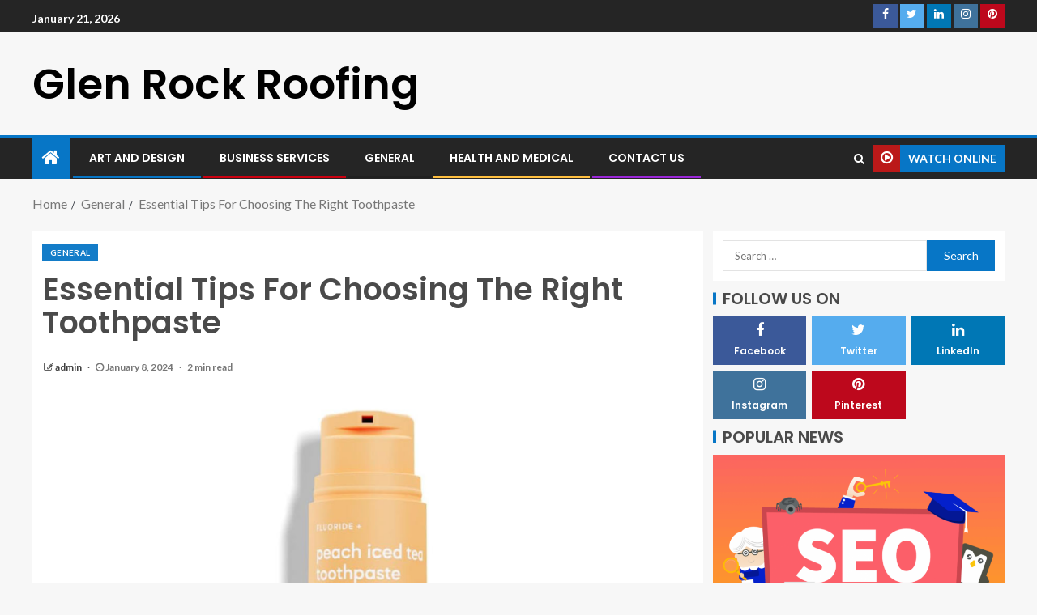

--- FILE ---
content_type: text/html; charset=UTF-8
request_url: https://glenrockroofing.com/general/essential-tips-for-choosing-the-right-toothpaste/
body_size: 145400
content:
<!doctype html>
<html lang="en-US">
<head>
    <meta charset="UTF-8">
    <meta name="viewport" content="width=device-width, initial-scale=1">
    <link rel="profile" href="https://gmpg.org/xfn/11">

    <title>Essential Tips For Choosing The Right Toothpaste &#8211; Glen Rock Roofing</title>
<meta name='robots' content='max-image-preview:large' />
	<style>img:is([sizes="auto" i], [sizes^="auto," i]) { contain-intrinsic-size: 3000px 1500px }</style>
	<link rel='dns-prefetch' href='//fonts.googleapis.com' />
<link rel="alternate" type="application/rss+xml" title="Glen Rock Roofing &raquo; Feed" href="https://glenrockroofing.com/feed/" />
<link rel="alternate" type="application/rss+xml" title="Glen Rock Roofing &raquo; Comments Feed" href="https://glenrockroofing.com/comments/feed/" />
<script type="text/javascript">
/* <![CDATA[ */
window._wpemojiSettings = {"baseUrl":"https:\/\/s.w.org\/images\/core\/emoji\/16.0.1\/72x72\/","ext":".png","svgUrl":"https:\/\/s.w.org\/images\/core\/emoji\/16.0.1\/svg\/","svgExt":".svg","source":{"concatemoji":"https:\/\/glenrockroofing.com\/wp-includes\/js\/wp-emoji-release.min.js?ver=6.8.3"}};
/*! This file is auto-generated */
!function(s,n){var o,i,e;function c(e){try{var t={supportTests:e,timestamp:(new Date).valueOf()};sessionStorage.setItem(o,JSON.stringify(t))}catch(e){}}function p(e,t,n){e.clearRect(0,0,e.canvas.width,e.canvas.height),e.fillText(t,0,0);var t=new Uint32Array(e.getImageData(0,0,e.canvas.width,e.canvas.height).data),a=(e.clearRect(0,0,e.canvas.width,e.canvas.height),e.fillText(n,0,0),new Uint32Array(e.getImageData(0,0,e.canvas.width,e.canvas.height).data));return t.every(function(e,t){return e===a[t]})}function u(e,t){e.clearRect(0,0,e.canvas.width,e.canvas.height),e.fillText(t,0,0);for(var n=e.getImageData(16,16,1,1),a=0;a<n.data.length;a++)if(0!==n.data[a])return!1;return!0}function f(e,t,n,a){switch(t){case"flag":return n(e,"\ud83c\udff3\ufe0f\u200d\u26a7\ufe0f","\ud83c\udff3\ufe0f\u200b\u26a7\ufe0f")?!1:!n(e,"\ud83c\udde8\ud83c\uddf6","\ud83c\udde8\u200b\ud83c\uddf6")&&!n(e,"\ud83c\udff4\udb40\udc67\udb40\udc62\udb40\udc65\udb40\udc6e\udb40\udc67\udb40\udc7f","\ud83c\udff4\u200b\udb40\udc67\u200b\udb40\udc62\u200b\udb40\udc65\u200b\udb40\udc6e\u200b\udb40\udc67\u200b\udb40\udc7f");case"emoji":return!a(e,"\ud83e\udedf")}return!1}function g(e,t,n,a){var r="undefined"!=typeof WorkerGlobalScope&&self instanceof WorkerGlobalScope?new OffscreenCanvas(300,150):s.createElement("canvas"),o=r.getContext("2d",{willReadFrequently:!0}),i=(o.textBaseline="top",o.font="600 32px Arial",{});return e.forEach(function(e){i[e]=t(o,e,n,a)}),i}function t(e){var t=s.createElement("script");t.src=e,t.defer=!0,s.head.appendChild(t)}"undefined"!=typeof Promise&&(o="wpEmojiSettingsSupports",i=["flag","emoji"],n.supports={everything:!0,everythingExceptFlag:!0},e=new Promise(function(e){s.addEventListener("DOMContentLoaded",e,{once:!0})}),new Promise(function(t){var n=function(){try{var e=JSON.parse(sessionStorage.getItem(o));if("object"==typeof e&&"number"==typeof e.timestamp&&(new Date).valueOf()<e.timestamp+604800&&"object"==typeof e.supportTests)return e.supportTests}catch(e){}return null}();if(!n){if("undefined"!=typeof Worker&&"undefined"!=typeof OffscreenCanvas&&"undefined"!=typeof URL&&URL.createObjectURL&&"undefined"!=typeof Blob)try{var e="postMessage("+g.toString()+"("+[JSON.stringify(i),f.toString(),p.toString(),u.toString()].join(",")+"));",a=new Blob([e],{type:"text/javascript"}),r=new Worker(URL.createObjectURL(a),{name:"wpTestEmojiSupports"});return void(r.onmessage=function(e){c(n=e.data),r.terminate(),t(n)})}catch(e){}c(n=g(i,f,p,u))}t(n)}).then(function(e){for(var t in e)n.supports[t]=e[t],n.supports.everything=n.supports.everything&&n.supports[t],"flag"!==t&&(n.supports.everythingExceptFlag=n.supports.everythingExceptFlag&&n.supports[t]);n.supports.everythingExceptFlag=n.supports.everythingExceptFlag&&!n.supports.flag,n.DOMReady=!1,n.readyCallback=function(){n.DOMReady=!0}}).then(function(){return e}).then(function(){var e;n.supports.everything||(n.readyCallback(),(e=n.source||{}).concatemoji?t(e.concatemoji):e.wpemoji&&e.twemoji&&(t(e.twemoji),t(e.wpemoji)))}))}((window,document),window._wpemojiSettings);
/* ]]> */
</script>
<style id='wp-emoji-styles-inline-css' type='text/css'>

	img.wp-smiley, img.emoji {
		display: inline !important;
		border: none !important;
		box-shadow: none !important;
		height: 1em !important;
		width: 1em !important;
		margin: 0 0.07em !important;
		vertical-align: -0.1em !important;
		background: none !important;
		padding: 0 !important;
	}
</style>
<link rel='stylesheet' id='wp-block-library-css' href='https://glenrockroofing.com/wp-includes/css/dist/block-library/style.min.css?ver=6.8.3' type='text/css' media='all' />
<style id='classic-theme-styles-inline-css' type='text/css'>
/*! This file is auto-generated */
.wp-block-button__link{color:#fff;background-color:#32373c;border-radius:9999px;box-shadow:none;text-decoration:none;padding:calc(.667em + 2px) calc(1.333em + 2px);font-size:1.125em}.wp-block-file__button{background:#32373c;color:#fff;text-decoration:none}
</style>
<style id='global-styles-inline-css' type='text/css'>
:root{--wp--preset--aspect-ratio--square: 1;--wp--preset--aspect-ratio--4-3: 4/3;--wp--preset--aspect-ratio--3-4: 3/4;--wp--preset--aspect-ratio--3-2: 3/2;--wp--preset--aspect-ratio--2-3: 2/3;--wp--preset--aspect-ratio--16-9: 16/9;--wp--preset--aspect-ratio--9-16: 9/16;--wp--preset--color--black: #000000;--wp--preset--color--cyan-bluish-gray: #abb8c3;--wp--preset--color--white: #ffffff;--wp--preset--color--pale-pink: #f78da7;--wp--preset--color--vivid-red: #cf2e2e;--wp--preset--color--luminous-vivid-orange: #ff6900;--wp--preset--color--luminous-vivid-amber: #fcb900;--wp--preset--color--light-green-cyan: #7bdcb5;--wp--preset--color--vivid-green-cyan: #00d084;--wp--preset--color--pale-cyan-blue: #8ed1fc;--wp--preset--color--vivid-cyan-blue: #0693e3;--wp--preset--color--vivid-purple: #9b51e0;--wp--preset--gradient--vivid-cyan-blue-to-vivid-purple: linear-gradient(135deg,rgba(6,147,227,1) 0%,rgb(155,81,224) 100%);--wp--preset--gradient--light-green-cyan-to-vivid-green-cyan: linear-gradient(135deg,rgb(122,220,180) 0%,rgb(0,208,130) 100%);--wp--preset--gradient--luminous-vivid-amber-to-luminous-vivid-orange: linear-gradient(135deg,rgba(252,185,0,1) 0%,rgba(255,105,0,1) 100%);--wp--preset--gradient--luminous-vivid-orange-to-vivid-red: linear-gradient(135deg,rgba(255,105,0,1) 0%,rgb(207,46,46) 100%);--wp--preset--gradient--very-light-gray-to-cyan-bluish-gray: linear-gradient(135deg,rgb(238,238,238) 0%,rgb(169,184,195) 100%);--wp--preset--gradient--cool-to-warm-spectrum: linear-gradient(135deg,rgb(74,234,220) 0%,rgb(151,120,209) 20%,rgb(207,42,186) 40%,rgb(238,44,130) 60%,rgb(251,105,98) 80%,rgb(254,248,76) 100%);--wp--preset--gradient--blush-light-purple: linear-gradient(135deg,rgb(255,206,236) 0%,rgb(152,150,240) 100%);--wp--preset--gradient--blush-bordeaux: linear-gradient(135deg,rgb(254,205,165) 0%,rgb(254,45,45) 50%,rgb(107,0,62) 100%);--wp--preset--gradient--luminous-dusk: linear-gradient(135deg,rgb(255,203,112) 0%,rgb(199,81,192) 50%,rgb(65,88,208) 100%);--wp--preset--gradient--pale-ocean: linear-gradient(135deg,rgb(255,245,203) 0%,rgb(182,227,212) 50%,rgb(51,167,181) 100%);--wp--preset--gradient--electric-grass: linear-gradient(135deg,rgb(202,248,128) 0%,rgb(113,206,126) 100%);--wp--preset--gradient--midnight: linear-gradient(135deg,rgb(2,3,129) 0%,rgb(40,116,252) 100%);--wp--preset--font-size--small: 13px;--wp--preset--font-size--medium: 20px;--wp--preset--font-size--large: 36px;--wp--preset--font-size--x-large: 42px;--wp--preset--spacing--20: 0.44rem;--wp--preset--spacing--30: 0.67rem;--wp--preset--spacing--40: 1rem;--wp--preset--spacing--50: 1.5rem;--wp--preset--spacing--60: 2.25rem;--wp--preset--spacing--70: 3.38rem;--wp--preset--spacing--80: 5.06rem;--wp--preset--shadow--natural: 6px 6px 9px rgba(0, 0, 0, 0.2);--wp--preset--shadow--deep: 12px 12px 50px rgba(0, 0, 0, 0.4);--wp--preset--shadow--sharp: 6px 6px 0px rgba(0, 0, 0, 0.2);--wp--preset--shadow--outlined: 6px 6px 0px -3px rgba(255, 255, 255, 1), 6px 6px rgba(0, 0, 0, 1);--wp--preset--shadow--crisp: 6px 6px 0px rgba(0, 0, 0, 1);}:where(.is-layout-flex){gap: 0.5em;}:where(.is-layout-grid){gap: 0.5em;}body .is-layout-flex{display: flex;}.is-layout-flex{flex-wrap: wrap;align-items: center;}.is-layout-flex > :is(*, div){margin: 0;}body .is-layout-grid{display: grid;}.is-layout-grid > :is(*, div){margin: 0;}:where(.wp-block-columns.is-layout-flex){gap: 2em;}:where(.wp-block-columns.is-layout-grid){gap: 2em;}:where(.wp-block-post-template.is-layout-flex){gap: 1.25em;}:where(.wp-block-post-template.is-layout-grid){gap: 1.25em;}.has-black-color{color: var(--wp--preset--color--black) !important;}.has-cyan-bluish-gray-color{color: var(--wp--preset--color--cyan-bluish-gray) !important;}.has-white-color{color: var(--wp--preset--color--white) !important;}.has-pale-pink-color{color: var(--wp--preset--color--pale-pink) !important;}.has-vivid-red-color{color: var(--wp--preset--color--vivid-red) !important;}.has-luminous-vivid-orange-color{color: var(--wp--preset--color--luminous-vivid-orange) !important;}.has-luminous-vivid-amber-color{color: var(--wp--preset--color--luminous-vivid-amber) !important;}.has-light-green-cyan-color{color: var(--wp--preset--color--light-green-cyan) !important;}.has-vivid-green-cyan-color{color: var(--wp--preset--color--vivid-green-cyan) !important;}.has-pale-cyan-blue-color{color: var(--wp--preset--color--pale-cyan-blue) !important;}.has-vivid-cyan-blue-color{color: var(--wp--preset--color--vivid-cyan-blue) !important;}.has-vivid-purple-color{color: var(--wp--preset--color--vivid-purple) !important;}.has-black-background-color{background-color: var(--wp--preset--color--black) !important;}.has-cyan-bluish-gray-background-color{background-color: var(--wp--preset--color--cyan-bluish-gray) !important;}.has-white-background-color{background-color: var(--wp--preset--color--white) !important;}.has-pale-pink-background-color{background-color: var(--wp--preset--color--pale-pink) !important;}.has-vivid-red-background-color{background-color: var(--wp--preset--color--vivid-red) !important;}.has-luminous-vivid-orange-background-color{background-color: var(--wp--preset--color--luminous-vivid-orange) !important;}.has-luminous-vivid-amber-background-color{background-color: var(--wp--preset--color--luminous-vivid-amber) !important;}.has-light-green-cyan-background-color{background-color: var(--wp--preset--color--light-green-cyan) !important;}.has-vivid-green-cyan-background-color{background-color: var(--wp--preset--color--vivid-green-cyan) !important;}.has-pale-cyan-blue-background-color{background-color: var(--wp--preset--color--pale-cyan-blue) !important;}.has-vivid-cyan-blue-background-color{background-color: var(--wp--preset--color--vivid-cyan-blue) !important;}.has-vivid-purple-background-color{background-color: var(--wp--preset--color--vivid-purple) !important;}.has-black-border-color{border-color: var(--wp--preset--color--black) !important;}.has-cyan-bluish-gray-border-color{border-color: var(--wp--preset--color--cyan-bluish-gray) !important;}.has-white-border-color{border-color: var(--wp--preset--color--white) !important;}.has-pale-pink-border-color{border-color: var(--wp--preset--color--pale-pink) !important;}.has-vivid-red-border-color{border-color: var(--wp--preset--color--vivid-red) !important;}.has-luminous-vivid-orange-border-color{border-color: var(--wp--preset--color--luminous-vivid-orange) !important;}.has-luminous-vivid-amber-border-color{border-color: var(--wp--preset--color--luminous-vivid-amber) !important;}.has-light-green-cyan-border-color{border-color: var(--wp--preset--color--light-green-cyan) !important;}.has-vivid-green-cyan-border-color{border-color: var(--wp--preset--color--vivid-green-cyan) !important;}.has-pale-cyan-blue-border-color{border-color: var(--wp--preset--color--pale-cyan-blue) !important;}.has-vivid-cyan-blue-border-color{border-color: var(--wp--preset--color--vivid-cyan-blue) !important;}.has-vivid-purple-border-color{border-color: var(--wp--preset--color--vivid-purple) !important;}.has-vivid-cyan-blue-to-vivid-purple-gradient-background{background: var(--wp--preset--gradient--vivid-cyan-blue-to-vivid-purple) !important;}.has-light-green-cyan-to-vivid-green-cyan-gradient-background{background: var(--wp--preset--gradient--light-green-cyan-to-vivid-green-cyan) !important;}.has-luminous-vivid-amber-to-luminous-vivid-orange-gradient-background{background: var(--wp--preset--gradient--luminous-vivid-amber-to-luminous-vivid-orange) !important;}.has-luminous-vivid-orange-to-vivid-red-gradient-background{background: var(--wp--preset--gradient--luminous-vivid-orange-to-vivid-red) !important;}.has-very-light-gray-to-cyan-bluish-gray-gradient-background{background: var(--wp--preset--gradient--very-light-gray-to-cyan-bluish-gray) !important;}.has-cool-to-warm-spectrum-gradient-background{background: var(--wp--preset--gradient--cool-to-warm-spectrum) !important;}.has-blush-light-purple-gradient-background{background: var(--wp--preset--gradient--blush-light-purple) !important;}.has-blush-bordeaux-gradient-background{background: var(--wp--preset--gradient--blush-bordeaux) !important;}.has-luminous-dusk-gradient-background{background: var(--wp--preset--gradient--luminous-dusk) !important;}.has-pale-ocean-gradient-background{background: var(--wp--preset--gradient--pale-ocean) !important;}.has-electric-grass-gradient-background{background: var(--wp--preset--gradient--electric-grass) !important;}.has-midnight-gradient-background{background: var(--wp--preset--gradient--midnight) !important;}.has-small-font-size{font-size: var(--wp--preset--font-size--small) !important;}.has-medium-font-size{font-size: var(--wp--preset--font-size--medium) !important;}.has-large-font-size{font-size: var(--wp--preset--font-size--large) !important;}.has-x-large-font-size{font-size: var(--wp--preset--font-size--x-large) !important;}
:where(.wp-block-post-template.is-layout-flex){gap: 1.25em;}:where(.wp-block-post-template.is-layout-grid){gap: 1.25em;}
:where(.wp-block-columns.is-layout-flex){gap: 2em;}:where(.wp-block-columns.is-layout-grid){gap: 2em;}
:root :where(.wp-block-pullquote){font-size: 1.5em;line-height: 1.6;}
</style>
<link rel='stylesheet' id='contact-form-7-css' href='https://glenrockroofing.com/wp-content/plugins/contact-form-7/includes/css/styles.css?ver=5.7.4' type='text/css' media='all' />
<link rel='stylesheet' id='font-awesome-css' href='https://glenrockroofing.com/wp-content/themes/enternews/assets/font-awesome/css/font-awesome.min.css?ver=6.8.3' type='text/css' media='all' />
<link rel='stylesheet' id='bootstrap-css' href='https://glenrockroofing.com/wp-content/themes/enternews/assets/bootstrap/css/bootstrap.min.css?ver=6.8.3' type='text/css' media='all' />
<link rel='stylesheet' id='slick-css-css' href='https://glenrockroofing.com/wp-content/themes/enternews/assets/slick/css/slick.min.css?ver=6.8.3' type='text/css' media='all' />
<link rel='stylesheet' id='sidr-css' href='https://glenrockroofing.com/wp-content/themes/enternews/assets/sidr/css/jquery.sidr.dark.css?ver=6.8.3' type='text/css' media='all' />
<link rel='stylesheet' id='magnific-popup-css' href='https://glenrockroofing.com/wp-content/themes/enternews/assets/magnific-popup/magnific-popup.css?ver=6.8.3' type='text/css' media='all' />
<link rel='stylesheet' id='enternews-google-fonts-css' href='https://fonts.googleapis.com/css?family=Lato:400,300,400italic,900,700|Poppins:300,400,500,600,700|Roboto:100,300,400,500,700&#038;subset=latin,latin-ext' type='text/css' media='all' />
<link rel='stylesheet' id='enternews-style-css' href='https://glenrockroofing.com/wp-content/themes/enternews/style.css?ver=6.8.3' type='text/css' media='all' />
<style id='enternews-style-inline-css' type='text/css'>

        
        body,
        button,
        input,
        select,
        optgroup,
        textarea,
        p,
        .min-read,
        .enternews-widget.widget ul.cat-links li a
        {
        font-family: Lato;
        }
    
                .enternews-widget.widget ul.nav-tabs li a,
        .nav-tabs>li,
        .main-navigation ul li a,
        body .post-excerpt,
        .sidebar-area .social-widget-menu ul li a .screen-reader-text,
        .site-title, h1, h2, h3, h4, h5, h6 {
        font-family: Poppins;
        }
    
                .enternews-widget.widget .widget-title + ul li a,
        h4.af-author-display-name,
        .exclusive-posts .marquee a .circle-title-texts h4,
        .read-title h4 {
        font-family: Roboto;
        }

    

                #af-preloader{
        background-color: #f5f2ee        }
    
        
        body.aft-default-mode .aft-widget-background-secondary-background.widget.enternews_youtube_video_slider_widget .widget-block .af-widget-body,
        body .post-excerpt::before,
        .enternews-widget .woocommerce-product-search button[type="submit"],
        body .enternews_author_info_widget.aft-widget-background-secondary-background.widget .widget-block,
        body .aft-widget-background-secondary-background.widget .widget-block .read-single,
        .secondary-sidebar-background #secondary,
        body .enternews_tabbed_posts_widget .nav-tabs > li > a.active,
        body .enternews_tabbed_posts_widget .nav-tabs > li > a.active:hover,
        body.aft-default-mode .enternews_posts_slider_widget.aft-widget-background-secondary-background .widget-block,
        body.aft-dark-mode .enternews_posts_slider_widget.aft-widget-background-secondary-background .widget-block,

        .aft-widget-background-secondary-background .social-widget-menu ul li a,
        .aft-widget-background-secondary-background .social-widget-menu ul li a[href*="facebook.com"],
        .aft-widget-background-secondary-background .social-widget-menu ul li a[href*="dribble.com"],
        .aft-widget-background-secondary-background .social-widget-menu ul li a[href*="vk.com"],
        .aft-widget-background-secondary-background .social-widget-menu ul li a[href*="twitter.com"],
        .aft-widget-background-secondary-background .social-widget-menu ul li a[href*="linkedin.com"],
        .aft-widget-background-secondary-background .social-widget-menu ul li a[href*="instagram.com"],
        .aft-widget-background-secondary-background .social-widget-menu ul li a[href*="youtube.com"],
        .aft-widget-background-secondary-background .social-widget-menu ul li a[href*="vimeo.com"],
        .aft-widget-background-secondary-background .social-widget-menu ul li a[href*="pinterest.com"],
        .aft-widget-background-secondary-background .social-widget-menu ul li a[href*="tumblr.com"],
        .aft-widget-background-secondary-background .social-widget-menu ul li a[href*="wordpress.org"],
        .aft-widget-background-secondary-background .social-widget-menu ul li a[href*="whatsapp.com"],
        .aft-widget-background-secondary-background .social-widget-menu ul li a[href*="reddit.com"],
        .aft-widget-background-secondary-background .social-widget-menu ul li a[href*="t.me"],
        .aft-widget-background-secondary-background .social-widget-menu ul li a[href*="ok.ru"],
        .aft-widget-background-secondary-background .social-widget-menu ul li a[href*="wechat.com"],
        .aft-widget-background-secondary-background .social-widget-menu ul li a[href*="weibo.com"],
        .aft-widget-background-secondary-background .social-widget-menu ul li a[href*="github.com"],

        body.aft-default-mode .aft-main-banner-section .af-banner-carousel-1.secondary-background,
        body.aft-dark-mode .aft-main-banner-section .af-banner-carousel-1.secondary-background,

        body.aft-default-mode .aft-main-banner-section .af-editors-pick .secondary-background .af-sec-post .read-single,
        body.aft-dark-mode .aft-main-banner-section .af-editors-pick .secondary-background .af-sec-post .read-single,

        body.aft-default-mode .aft-main-banner-section .af-trending-news-part .trending-posts.secondary-background .read-single,
        body.aft-dark-mode .aft-main-banner-section .af-trending-news-part .trending-posts.secondary-background .read-single,

        body.aft-dark-mode.alternative-sidebar-background #secondary .widget-title .header-after::before,
        body .widget-title .header-after:before,
        body .widget-title .category-color-1.header-after::before,
        body .header-style1 .header-right-part .popular-tag-custom-link > div.custom-menu-link a > span,
        body .aft-home-icon,
        body.aft-dark-mode input[type="submit"],
        body .entry-header-details .af-post-format i:after,
        body.aft-default-mode .enternews-pagination .nav-links .page-numbers.current,
        body #scroll-up,
        body input[type="reset"],
        body input[type="submit"],
        body input[type="button"],
        body .inner-suscribe input[type=submit],
        body .widget-title .header-after:after,
        body .widget-title .category-color-1.header-after:after,
        body.aft-default-mode .inner-suscribe input[type=submit],
        body.aft-default-mode .enternews_tabbed_posts_widget .nav-tabs > li > a.active:hover,
        body.aft-default-mode .enternews_tabbed_posts_widget .nav-tabs > li > a.active,
        body .aft-main-banner-section .aft-trending-latest-popular .nav-tabs>li.active,
        body .header-style1 .header-right-part > div.custom-menu-link > a,
        body .aft-popular-taxonomies-lists ul li a span.tag-count,
        body .aft-widget-background-secondary-background.widget .widget-block .read-single
        {
        background-color: #0776C6;
        }
        body.aft-dark-mode:not(.alternative-sidebar-background) #secondary .color-pad .wp-calendar-nav span a:not(.enternews-categories),
        body .enternews-pagination .nav-links .page-numbers:not(.current),
        body.aft-dark-mode .site-footer #wp-calendar tfoot tr td a,
        body.aft-dark-mode #wp-calendar tfoot td a,
        body.aft-default-mode .site-footer #wp-calendar tfoot tr td a,
        body.aft-default-mode #wp-calendar tfoot td a,
        body.aft-dark-mode #wp-calendar tfoot td a,
        body.aft-default-mode .wp-calendar-nav span a,
        body.aft-default-mode .wp-calendar-nav span a:visited,
        body.aft-dark-mode .wp-calendar-nav span a,
        body.aft-dark-mode #wp-calendar tbody td a,
        body.aft-dark-mode #wp-calendar tbody td#today,
        body.aft-default-mode #wp-calendar tbody td#today,
        body.aft-default-mode #wp-calendar tbody td a,
        body.aft-default-mode  .sticky .read-title h4 a:before {
        color: #0776C6;
        }

        body .post-excerpt {
        border-left-color: #0776C6;
        }

        body.aft-dark-mode .read-img .min-read-post-comment:after,
        body.aft-default-mode .read-img .min-read-post-comment:after{
        border-top-color: #0776C6;
        }

        body .af-fancy-spinner .af-ring:nth-child(1){
        border-right-color: #0776C6;
        }
        body.aft-dark-mode .enternews-pagination .nav-links .page-numbers.current {
        background-color: #0776C6;
        }
        body.aft-dark-mode .enternews-pagination .nav-links .page-numbers,
        body.aft-default-mode .enternews-pagination .nav-links .page-numbers,
        body .af-sp-wave:after,
        body .bottom-bar{
        border-color: #0776C6;
        }

        .elementor-default .elementor-section.elementor-section-full_width > .elementor-container,
        .elementor-default .elementor-section.elementor-section-boxed > .elementor-container,
        .elementor-page .elementor-section.elementor-section-full_width > .elementor-container,
        .elementor-page .elementor-section.elementor-section-boxed > .elementor-container{
            max-width: 1200px;
        }  
        .full-width-content .elementor-section-stretched,
        .align-content-left .elementor-section-stretched,
        .align-content-right .elementor-section-stretched {
            max-width: 100%;
            left: 0 !important;
        }
        
</style>
<script type="text/javascript" src="https://glenrockroofing.com/wp-includes/js/jquery/jquery.min.js?ver=3.7.1" id="jquery-core-js"></script>
<script type="text/javascript" src="https://glenrockroofing.com/wp-includes/js/jquery/jquery-migrate.min.js?ver=3.4.1" id="jquery-migrate-js"></script>
<link rel="https://api.w.org/" href="https://glenrockroofing.com/wp-json/" /><link rel="alternate" title="JSON" type="application/json" href="https://glenrockroofing.com/wp-json/wp/v2/posts/525" /><link rel="EditURI" type="application/rsd+xml" title="RSD" href="https://glenrockroofing.com/xmlrpc.php?rsd" />
<meta name="generator" content="WordPress 6.8.3" />
<link rel="canonical" href="https://glenrockroofing.com/general/essential-tips-for-choosing-the-right-toothpaste/" />
<link rel='shortlink' href='https://glenrockroofing.com/?p=525' />
<link rel="alternate" title="oEmbed (JSON)" type="application/json+oembed" href="https://glenrockroofing.com/wp-json/oembed/1.0/embed?url=https%3A%2F%2Fglenrockroofing.com%2Fgeneral%2Fessential-tips-for-choosing-the-right-toothpaste%2F" />
<link rel="alternate" title="oEmbed (XML)" type="text/xml+oembed" href="https://glenrockroofing.com/wp-json/oembed/1.0/embed?url=https%3A%2F%2Fglenrockroofing.com%2Fgeneral%2Fessential-tips-for-choosing-the-right-toothpaste%2F&#038;format=xml" />
        <style type="text/css">
                        body .site-title a,
            .site-header .site-branding .site-title a:visited,
            .site-header .site-branding .site-title a:hover,
            .site-description {
                color: #000000;
            }

            .header-layout-3 .site-header .site-branding .site-title,
            .site-branding .site-title {
                font-size: 52px;
            }

            @media only screen and (max-width: 640px) {
                .site-branding .site-title {
                    font-size: 40px;

                }
            }

            @media only screen and (max-width: 375px) {
                .site-branding .site-title {
                    font-size: 32px;

                }
            }

            
            

        </style>
        <link rel="icon" href="https://glenrockroofing.com/wp-content/uploads/2021/04/cropped-Glen-Rock-Roofing-32x32.png" sizes="32x32" />
<link rel="icon" href="https://glenrockroofing.com/wp-content/uploads/2021/04/cropped-Glen-Rock-Roofing-192x192.png" sizes="192x192" />
<link rel="apple-touch-icon" href="https://glenrockroofing.com/wp-content/uploads/2021/04/cropped-Glen-Rock-Roofing-180x180.png" />
<meta name="msapplication-TileImage" content="https://glenrockroofing.com/wp-content/uploads/2021/04/cropped-Glen-Rock-Roofing-270x270.png" />
</head>

<body data-rsssl=1 class="wp-singular post-template-default single single-post postid-525 single-format-standard wp-embed-responsive wp-theme-enternews aft-sticky-sidebar aft-default-mode default-sidebar-background header-image-default aft-main-banner-wide aft-hide-comment-count-in-list aft-hide-minutes-read-in-list aft-hide-date-author-in-list default-content-layout content-with-single-sidebar align-content-left">
    <div id="af-preloader">
        <div class="spinner">
            <div class="af-preloader-bar"></div>
        </div>
    </div>

<div id="page" class="site">
    <a class="skip-link screen-reader-text" href="#content">Skip to content</a>


    
        <header id="masthead" class="header-style1 header-layout-side">

                <div class="top-header">
        <div class="container-wrapper">
            <div class="top-bar-flex">
                <div class="top-bar-left col-66">
                    <div class="date-bar-left">
                                                    <span class="topbar-date">
                                        January 21, 2026                                    </span>

                                                                    </div>
                                            <div class="af-secondary-menu">
                            <div class="container-wrapper">
                                
                            </div>
                        </div>
                                        </div>

                <div class="top-bar-right col-3">
  						<span class="aft-small-social-menu">
  							
                                <div class="social-navigation"><ul id="social-menu" class="menu"><li id="menu-item-30" class="menu-item menu-item-type-custom menu-item-object-custom menu-item-30"><a href="https://####.facebook.com/"><span class="screen-reader-text">Facebook</span></a></li>
<li id="menu-item-31" class="menu-item menu-item-type-custom menu-item-object-custom menu-item-31"><a href="https://#####twitter.com/"><span class="screen-reader-text">Twitter</span></a></li>
<li id="menu-item-32" class="menu-item menu-item-type-custom menu-item-object-custom menu-item-32"><a href="https://####.linkedin.com/"><span class="screen-reader-text">LinkedIn</span></a></li>
<li id="menu-item-33" class="menu-item menu-item-type-custom menu-item-object-custom menu-item-33"><a href="https://#####.instagram.com/"><span class="screen-reader-text">Instagram</span></a></li>
<li id="menu-item-34" class="menu-item menu-item-type-custom menu-item-object-custom menu-item-34"><a href="https://#####.pinterest.com/"><span class="screen-reader-text">Pinterest</span></a></li>
</ul></div>
                              						</span>
                </div>
            </div>
        </div>

    </div>
<div class="main-header  "
     data-background="">
    <div class="container-wrapper">
        <div class="af-container-row af-flex-container af-main-header-container">

            
            <div class="af-flex-container af-inner-header-container pad aft-no-side-promo">

                <div class="logo-brand af-inner-item">
                    <div class="site-branding">
                                                    <p class="site-title font-family-1">
                                <a href="https://glenrockroofing.com/"
                                   rel="home">Glen Rock Roofing</a>
                            </p>
                                                                    </div>
                </div>

                

                            </div>

        </div>
    </div>

</div>


            <div class="header-menu-part">
                <div id="main-navigation-bar" class="bottom-bar">
                    <div class="navigation-section-wrapper">
                        <div class="container-wrapper">
                            <div class="header-middle-part">
                                <div class="navigation-container">
                                    <nav class="main-navigation clearfix">
                                                                                    <span class="aft-home-icon">
                                                                                        <a href="https://glenrockroofing.com">
                                            <i class="fa fa-home"
                                               aria-hidden="true"></i>
                                        </a>
                                    </span>
                                                                                <div class="main-navigation-container-items-wrapper">
                                        <span class="toggle-menu" aria-controls="primary-menu"
                                              aria-expanded="false">
                                                <a href="javascript:void(0)" class="aft-void-menu">
                                        <span class="screen-reader-text">
                                            Primary Menu                                        </span>
                                        <i class="ham"></i>
                                                </a>
                                    </span>
                                        <div class="menu main-menu menu-desktop show-menu-border"><ul id="primary-menu" class="menu"><li id="menu-item-20" class="menu-item menu-item-type-taxonomy menu-item-object-category menu-item-20"><a href="https://glenrockroofing.com/category/art-and-design/">Art and Design</a></li>
<li id="menu-item-21" class="menu-item menu-item-type-taxonomy menu-item-object-category menu-item-21"><a href="https://glenrockroofing.com/category/business-services/">Business Services</a></li>
<li id="menu-item-22" class="menu-item menu-item-type-taxonomy menu-item-object-category current-post-ancestor current-menu-parent current-post-parent menu-item-22"><a href="https://glenrockroofing.com/category/general/">General</a></li>
<li id="menu-item-23" class="menu-item menu-item-type-taxonomy menu-item-object-category menu-item-23"><a href="https://glenrockroofing.com/category/health-and-medical/">Health and Medical</a></li>
<li id="menu-item-19" class="menu-item menu-item-type-post_type menu-item-object-page menu-item-19"><a href="https://glenrockroofing.com/contact-us/">Contact Us</a></li>
</ul></div>                                        </div>
                                    </nav>
                                </div>
                            </div>
                            <div class="header-right-part">
                                <div class="af-search-wrap">
                                    <div class="search-overlay">
                                        <a href="#" title="Search" class="search-icon">
                                            <i class="fa fa-search"></i>
                                        </a>
                                        <div class="af-search-form">
                                            <form role="search" method="get" class="search-form" action="https://glenrockroofing.com/">
				<label>
					<span class="screen-reader-text">Search for:</span>
					<input type="search" class="search-field" placeholder="Search &hellip;" value="" name="s" />
				</label>
				<input type="submit" class="search-submit" value="Search" />
			</form>                                        </div>
                                    </div>
                                </div>
                                <div class="popular-tag-custom-link">
                                                                            <div class="custom-menu-link">

                                            <a href="">
                                                <i class="fa fa-play-circle-o"
                                                   aria-hidden="true"></i>
                                                <span>Watch Online</span>
                                            </a>
                                        </div>

                                    
                                </div>
                            </div>
                        </div>
                    </div>
                </div>
            </div>

        </header>

        <!-- end slider-section -->
        
    
                   <div class="container-wrapper">
            <div class="af-breadcrumbs font-family-1 color-pad af-container-block-wrapper">

                <div role="navigation" aria-label="Breadcrumbs" class="breadcrumb-trail breadcrumbs" itemprop="breadcrumb"><ul class="trail-items" itemscope itemtype="http://schema.org/BreadcrumbList"><meta name="numberOfItems" content="3" /><meta name="itemListOrder" content="Ascending" /><li itemprop="itemListElement" itemscope itemtype="http://schema.org/ListItem" class="trail-item trail-begin"><a href="https://glenrockroofing.com/" rel="home" itemprop="item"><span itemprop="name">Home</span></a><meta itemprop="position" content="1" /></li><li itemprop="itemListElement" itemscope itemtype="http://schema.org/ListItem" class="trail-item"><a href="https://glenrockroofing.com/category/general/" itemprop="item"><span itemprop="name">General</span></a><meta itemprop="position" content="2" /></li><li itemprop="itemListElement" itemscope itemtype="http://schema.org/ListItem" class="trail-item trail-end"><a href="https://glenrockroofing.com/general/essential-tips-for-choosing-the-right-toothpaste/" itemprop="item"><span itemprop="name">Essential Tips For Choosing The Right Toothpaste</span></a><meta itemprop="position" content="3" /></li></ul></div>
            </div>
        </div>
        


    <div id="content" class="container-wrapper ">
    <div class="af-container-block-wrapper clearfix">
        <div id="primary" class="content-area ">
            <main id="main" class="site-main ">
                                    <article id="post-525" class="post-525 post type-post status-publish format-standard has-post-thumbnail hentry category-general">


                        <header class="entry-header">

                            <div class="enternews-entry-header-details-wrap">
                                    <div class="entry-header-details  af-have-yt-link">
                    <div class="read-categories af-category-inside-img">
                <ul class="cat-links"><li class="meta-category">
                             <a class="enternews-categories category-color-1" href="https://glenrockroofing.com/category/general/" alt="View all posts in General"> 
                                 General
                             </a>
                        </li></ul>
            </div>
        
        <h1 class="entry-title">Essential Tips For Choosing The Right Toothpaste</h1>        <div class="post-meta-share-wrapper">
            <div class="post-meta-detail">
                                    <span class="min-read-post-format">
                                                                            </span>
                <span class="entry-meta">
                                        
            <span class="item-metadata posts-author byline">
                    <i class="fa fa-pencil-square-o"></i>
                                    <a href="https://glenrockroofing.com/author/admin/">
                    admin                </a>
               </span>
                                            </span>
                            <span class="item-metadata posts-date">
                <i class="fa fa-clock-o"></i>
                January 8, 2024            </span>
                        <span class="min-read">2 min read</span>            </div>
                    </div>


    </div>
                                </div>
                        </header><!-- .entry-header -->

                        <div class="enternews-entry-featured-image-wrap float-l">
                                    <div class="read-img pos-rel">
                            <div class="post-thumbnail full-width-image">
                    <img width="1024" height="1025" src="https://glenrockroofing.com/wp-content/uploads/2024/01/download-2024-01-08T152632.413-1024x1025.png" class="attachment-enternews-featured size-enternews-featured wp-post-image" alt="Essential Tips For Choosing The Right Toothpaste" decoding="async" fetchpriority="high" srcset="https://glenrockroofing.com/wp-content/uploads/2024/01/download-2024-01-08T152632.413-1024x1025.png 1024w, https://glenrockroofing.com/wp-content/uploads/2024/01/download-2024-01-08T152632.413-300x300.png 300w, https://glenrockroofing.com/wp-content/uploads/2024/01/download-2024-01-08T152632.413-150x150.png 150w, https://glenrockroofing.com/wp-content/uploads/2024/01/download-2024-01-08T152632.413-768x769.png 768w, https://glenrockroofing.com/wp-content/uploads/2024/01/download-2024-01-08T152632.413.png 1300w" sizes="(max-width: 1024px) 100vw, 1024px" />                </div>
            
                    <span class="aft-image-caption-wrap">
                                  </span>
        </div>
                            </div>


                        
                        <div class="entry-content-wrap read-single">
                            

        <div class="entry-content read-details">
            
<p>Choosing the right toothpaste is crucial for maintaining optimal oral health. With a multitude of options available, it&#8217;s essential to consider various factors to ensure that the <a href="https://www.binsina.ae/en/personal-care/dental-care/tooth-paste.html">toothpaste</a> you select meets your specific needs.</p>



<p><strong>Identify your specific oral health needs:</strong><strong></strong></p>



<p>Begin by identifying your specific oral health needs. Whether you&#8217;re focused on cavity prevention, teeth whitening, sensitive teeth, or gum care, understanding your priorities will help you narrow down the vast array of toothpaste options.</p>



<p><strong>Check for fluoride content:</strong><strong></strong></p>



<p>Fluoride is a key ingredient for preventing tooth decay and strengthening enamel. Ensure that the toothpaste you choose contains fluoride, as it plays a crucial role in maintaining overall oral health and preventing cavities.</p>



<p><strong>Consider sensitivity:</strong><strong></strong></p>



<p>If you have sensitive teeth, opt for toothpaste specifically formulated for this condition. Look for terms like &#8220;desensitizing&#8221; or &#8220;for sensitive teeth&#8221; on the packaging. These toothpaste varieties usually contain ingredients that help alleviate tooth sensitivity.</p>



<p><strong>Evaluate whitening properties:</strong><strong></strong></p>



<p>For those seeking a brighter smile, toothpaste with whitening properties is a popular choice. However, it&#8217;s essential to manage expectations. While these toothpaste options can help remove surface stains, professional dental treatments may be required for more significant whitening.</p>



<p><strong>Check for ADA seal of approval:</strong><strong></strong></p>



<p>The Dental Association (ADA) seal of approval indicates that toothpaste has met the organization&#8217;s standards for safety and effectiveness. Choosing toothpaste with the ADA Seal ensures that the product has undergone rigorous testing and is considered reliable.</p>



<p><strong>Avoid harsh abrasives:</strong><strong></strong></p>



<p>While some toothpaste includes abrasives for cleaning, excessively harsh abrasives can damage enamel over time. Check for the presence of safe abrasives and avoid toothpaste with overly abrasive particles that may contribute to enamel erosion.</p>



<p><strong>Assess flavors and textures:</strong><strong></strong></p>



<p>Toothpaste comes in various flavors and textures, from traditional mint to fruity or herbal options. Experiment with different flavors to find one that you enjoy, as this can contribute to a more enjoyable brushing experience and promote consistent oral care.</p>



<p>Some toothpaste brands include additional benefits, such as antibacterial agents, herbal extracts, or natural ingredients. Consider these added features based on personal preferences and any specific concerns you may have, such as bad breath or gum health.</p>
                            <div class="post-item-metadata entry-meta">
                                    </div>
                        
	<nav class="navigation post-navigation" aria-label="Continue Reading">
		<h2 class="screen-reader-text">Continue Reading</h2>
		<div class="nav-links"><div class="nav-previous"><a href="https://glenrockroofing.com/general/the-simplified-role-of-viscosity-modifiers-in-achieving-smooth-solutions/" rel="prev"><span class="em-post-navigation">Previous</span> The Simplified Role Of Viscosity Modifiers In Achieving Smooth Solutions</a></div><div class="nav-next"><a href="https://glenrockroofing.com/general/kids-backpacks-vs-book-bags-which-is-better/" rel="next"><span class="em-post-navigation">Next</span> Kids Backpacks vs. Book Bags: Which is Better?</a></div></div>
	</nav>                    </div><!-- .entry-content -->
                        </div>

                        <div class="aft-comment-related-wrap">
                            
                            
<div class="promotionspace enable-promotionspace">


    <div class="af-reated-posts grid-layout">
                            <h4 class="widget-title header-after1">
                            <span class="header-after">
                                More Stories                            </span>
                </h4>
                        <div class="af-container-row clearfix">
                                    <div class="col-3 float-l pad latest-posts-grid af-sec-post" data-mh="latest-posts-grid">
                        <div class="read-single color-pad">
                            <div class="read-img pos-rel read-bg-img">
                                <img width="300" height="163" src="https://glenrockroofing.com/wp-content/uploads/2025/11/legacy-img-300x163.jpg" class="attachment-medium size-medium wp-post-image" alt="Payment Plans That Make Dubai Off Plan Property Accessible" decoding="async" srcset="https://glenrockroofing.com/wp-content/uploads/2025/11/legacy-img-300x163.jpg 300w, https://glenrockroofing.com/wp-content/uploads/2025/11/legacy-img-1024x558.jpg 1024w, https://glenrockroofing.com/wp-content/uploads/2025/11/legacy-img-768x418.jpg 768w, https://glenrockroofing.com/wp-content/uploads/2025/11/legacy-img-1536x836.jpg 1536w, https://glenrockroofing.com/wp-content/uploads/2025/11/legacy-img.jpg 1800w" sizes="(max-width: 300px) 100vw, 300px" />                                <div class="min-read-post-format">
                                                                        <span class="min-read-item">
                                <span class="min-read">2 min read</span>                            </span>
                                </div>
                                <a href="https://glenrockroofing.com/general/payment-plans-that-make-dubai-off-plan-property-accessible/"></a>
                                <div class="read-categories af-category-inside-img">

                                    <ul class="cat-links"><li class="meta-category">
                             <a class="enternews-categories category-color-1" href="https://glenrockroofing.com/category/general/" alt="View all posts in General"> 
                                 General
                             </a>
                        </li></ul>                                </div>
                            </div>
                            <div class="read-details color-tp-pad no-color-pad">

                                <div class="read-title">
                                    <h4>
                                        <a href="https://glenrockroofing.com/general/payment-plans-that-make-dubai-off-plan-property-accessible/">Payment Plans That Make Dubai Off Plan Property Accessible</a>
                                    </h4>
                                </div>
                                <div class="entry-meta">
                                    
            <span class="author-links">

                            <span class="item-metadata posts-date">
                <i class="fa fa-clock-o"></i>
                    November 24, 2025            </span>
                            
                    <span class="item-metadata posts-author byline">
                        <i class="fa fa-pencil-square-o"></i>
                                        <a href="https://glenrockroofing.com/author/admin/">
                    admin                </a>
                           </span>
                
        </span>
                                        </div>

                            </div>
                        </div>
                    </div>
                                    <div class="col-3 float-l pad latest-posts-grid af-sec-post" data-mh="latest-posts-grid">
                        <div class="read-single color-pad">
                            <div class="read-img pos-rel read-bg-img">
                                <img width="300" height="300" src="https://glenrockroofing.com/wp-content/uploads/2025/11/download-22.png" class="attachment-medium size-medium wp-post-image" alt="How Moisturizer Creams Renew Tired Skin" decoding="async" srcset="https://glenrockroofing.com/wp-content/uploads/2025/11/download-22.png 300w, https://glenrockroofing.com/wp-content/uploads/2025/11/download-22-150x150.png 150w" sizes="(max-width: 300px) 100vw, 300px" />                                <div class="min-read-post-format">
                                                                        <span class="min-read-item">
                                <span class="min-read">2 min read</span>                            </span>
                                </div>
                                <a href="https://glenrockroofing.com/general/how-moisturizer-creams-renew-tired-skin/"></a>
                                <div class="read-categories af-category-inside-img">

                                    <ul class="cat-links"><li class="meta-category">
                             <a class="enternews-categories category-color-1" href="https://glenrockroofing.com/category/general/" alt="View all posts in General"> 
                                 General
                             </a>
                        </li></ul>                                </div>
                            </div>
                            <div class="read-details color-tp-pad no-color-pad">

                                <div class="read-title">
                                    <h4>
                                        <a href="https://glenrockroofing.com/general/how-moisturizer-creams-renew-tired-skin/">How Moisturizer Creams Renew Tired Skin</a>
                                    </h4>
                                </div>
                                <div class="entry-meta">
                                    
            <span class="author-links">

                            <span class="item-metadata posts-date">
                <i class="fa fa-clock-o"></i>
                    November 20, 2025            </span>
                            
                    <span class="item-metadata posts-author byline">
                        <i class="fa fa-pencil-square-o"></i>
                                        <a href="https://glenrockroofing.com/author/admin/">
                    admin                </a>
                           </span>
                
        </span>
                                        </div>

                            </div>
                        </div>
                    </div>
                                    <div class="col-3 float-l pad latest-posts-grid af-sec-post" data-mh="latest-posts-grid">
                        <div class="read-single color-pad">
                            <div class="read-img pos-rel read-bg-img">
                                <img width="182" height="300" src="https://glenrockroofing.com/wp-content/uploads/2025/11/legacy-new-img-2-182x300.webp" class="attachment-medium size-medium wp-post-image" alt="Inspecting Your Off Plan Property at Key Handover" decoding="async" loading="lazy" srcset="https://glenrockroofing.com/wp-content/uploads/2025/11/legacy-new-img-2-182x300.webp 182w, https://glenrockroofing.com/wp-content/uploads/2025/11/legacy-new-img-2.webp 328w" sizes="auto, (max-width: 182px) 100vw, 182px" />                                <div class="min-read-post-format">
                                                                        <span class="min-read-item">
                                <span class="min-read">2 min read</span>                            </span>
                                </div>
                                <a href="https://glenrockroofing.com/general/inspecting-your-off-plan-property-at-key-handover/"></a>
                                <div class="read-categories af-category-inside-img">

                                    <ul class="cat-links"><li class="meta-category">
                             <a class="enternews-categories category-color-1" href="https://glenrockroofing.com/category/general/" alt="View all posts in General"> 
                                 General
                             </a>
                        </li></ul>                                </div>
                            </div>
                            <div class="read-details color-tp-pad no-color-pad">

                                <div class="read-title">
                                    <h4>
                                        <a href="https://glenrockroofing.com/general/inspecting-your-off-plan-property-at-key-handover/">Inspecting Your Off Plan Property at Key Handover</a>
                                    </h4>
                                </div>
                                <div class="entry-meta">
                                    
            <span class="author-links">

                            <span class="item-metadata posts-date">
                <i class="fa fa-clock-o"></i>
                    November 20, 2025            </span>
                            
                    <span class="item-metadata posts-author byline">
                        <i class="fa fa-pencil-square-o"></i>
                                        <a href="https://glenrockroofing.com/author/admin/">
                    admin                </a>
                           </span>
                
        </span>
                                        </div>

                            </div>
                        </div>
                    </div>
                            </div>

    </div>
</div>


                        </div>


                    </article>
                
            </main><!-- #main -->
        </div><!-- #primary -->
        



<div id="secondary" class="sidebar-area sidebar-sticky-top">
        <aside class="widget-area color-pad">
            <div id="search-2" class="widget enternews-widget widget_search"><form role="search" method="get" class="search-form" action="https://glenrockroofing.com/">
				<label>
					<span class="screen-reader-text">Search for:</span>
					<input type="search" class="search-field" placeholder="Search &hellip;" value="" name="s" />
				</label>
				<input type="submit" class="search-submit" value="Search" />
			</form></div><div id="enternews_social_contacts-2" class="widget enternews-widget enternews_social_contacts_widget aft-widget-background-default">                        <div class="em-title-subtitle-wrap">
                <h4 class="widget-title header-after1">
                        <span class="header-after">
                            Follow us on                            </span>
                </h4>

            </div>
                    <div class="widget-block widget-wrapper">
                <div class="social-widget-menu">
                    <div class="menu-social-menu-container"><ul id="menu-social-menu" class="menu"><li class="menu-item menu-item-type-custom menu-item-object-custom menu-item-30"><a href="https://####.facebook.com/"><span class="screen-reader-text">Facebook</span></a></li>
<li class="menu-item menu-item-type-custom menu-item-object-custom menu-item-31"><a href="https://#####twitter.com/"><span class="screen-reader-text">Twitter</span></a></li>
<li class="menu-item menu-item-type-custom menu-item-object-custom menu-item-32"><a href="https://####.linkedin.com/"><span class="screen-reader-text">LinkedIn</span></a></li>
<li class="menu-item menu-item-type-custom menu-item-object-custom menu-item-33"><a href="https://#####.instagram.com/"><span class="screen-reader-text">Instagram</span></a></li>
<li class="menu-item menu-item-type-custom menu-item-object-custom menu-item-34"><a href="https://#####.pinterest.com/"><span class="screen-reader-text">Pinterest</span></a></li>
</ul></div>                </div>
            </div>
            </div><div id="enternews_posts_slider-2" class="widget enternews-widget enternews_posts_slider_widget aft-widget-background-default">                        <div class="em-title-subtitle-wrap">
                                    <h4 class="widget-title header-after1">
                        <span class="header-after">
                            Popular News                            </span>
                    </h4>
                            </div>
                                <div class="widget-block widget-wrapper">
            <div class="posts-slider banner-slider-2  af-post-slider af-widget-carousel slick-wrapper">
                                                <div class="slick-item">
                                <div class="big-grid ">
                                    <div class="read-single pos-rel">
                                        <div class="read-img pos-rel read-bg-img">
                                            <a class="aft-slide-items" href="https://glenrockroofing.com/business-services/how-to-do-seo-yourself/"></a>
                                                                                            <img width="720" height="475" src="https://glenrockroofing.com/wp-content/uploads/2021/05/How-to-do-SEO-yourself-720x475.png" class="attachment-enternews-medium size-enternews-medium wp-post-image" alt="" decoding="async" loading="lazy" />                                                                                        <div class="min-read-post-format">
                                                                                                <span class="min-read-item">
                                                <span class="min-read">2 min read</span>                                            </span>
                                            </div>
                                        </div>
                                        <div class="read-details">
                                            <div class="read-categories af-category-inside-img">

                                                <ul class="cat-links"><li class="meta-category">
                             <a class="enternews-categories category-color-1" href="https://glenrockroofing.com/category/business-services/" alt="View all posts in Business Services"> 
                                 Business Services
                             </a>
                        </li></ul>                                            </div>


                                            <div class="read-title">
                                                <h4>
                                                    <a href="https://glenrockroofing.com/business-services/how-to-do-seo-yourself/">How to do SEO yourself?</a>
                                                </h4>
                                            </div>

                                            <div class="entry-meta">
                                                
            <span class="author-links">

                            <span class="item-metadata posts-date">
                <i class="fa fa-clock-o"></i>
                    May 3, 2021            </span>
                            
                    <span class="item-metadata posts-author byline">
                        <i class="fa fa-pencil-square-o"></i>
                                        <a href="https://glenrockroofing.com/author/admin/">
                    admin                </a>
                           </span>
                
        </span>
                                                    </div>
                                        </div>
                                    </div>
                                </div>
                            </div>
                                                    <div class="slick-item">
                                <div class="big-grid ">
                                    <div class="read-single pos-rel">
                                        <div class="read-img pos-rel read-bg-img">
                                            <a class="aft-slide-items" href="https://glenrockroofing.com/business-services/a-guide-to-villas/"></a>
                                                                                            <img width="720" height="405" src="https://glenrockroofing.com/wp-content/uploads/2021/04/A-guide-to-villas.jpg" class="attachment-enternews-medium size-enternews-medium wp-post-image" alt="A guide to villas" decoding="async" loading="lazy" srcset="https://glenrockroofing.com/wp-content/uploads/2021/04/A-guide-to-villas.jpg 800w, https://glenrockroofing.com/wp-content/uploads/2021/04/A-guide-to-villas-300x169.jpg 300w, https://glenrockroofing.com/wp-content/uploads/2021/04/A-guide-to-villas-768x432.jpg 768w" sizes="auto, (max-width: 720px) 100vw, 720px" />                                                                                        <div class="min-read-post-format">
                                                                                                <span class="min-read-item">
                                                <span class="min-read">2 min read</span>                                            </span>
                                            </div>
                                        </div>
                                        <div class="read-details">
                                            <div class="read-categories af-category-inside-img">

                                                <ul class="cat-links"><li class="meta-category">
                             <a class="enternews-categories category-color-1" href="https://glenrockroofing.com/category/business-services/" alt="View all posts in Business Services"> 
                                 Business Services
                             </a>
                        </li></ul>                                            </div>


                                            <div class="read-title">
                                                <h4>
                                                    <a href="https://glenrockroofing.com/business-services/a-guide-to-villas/">A guide to villas</a>
                                                </h4>
                                            </div>

                                            <div class="entry-meta">
                                                
            <span class="author-links">

                            <span class="item-metadata posts-date">
                <i class="fa fa-clock-o"></i>
                    April 22, 2021            </span>
                            
                    <span class="item-metadata posts-author byline">
                        <i class="fa fa-pencil-square-o"></i>
                                        <a href="https://glenrockroofing.com/author/admin/">
                    admin                </a>
                           </span>
                
        </span>
                                                    </div>
                                        </div>
                                    </div>
                                </div>
                            </div>
                                    </div>
            </div>

            </div><div id="enternews_tabbed_posts-2" class="widget enternews-widget enternews_tabbed_posts_widget aft-widget-background-dim solid-background">            <div class="tabbed-container">
                <div class="tabbed-head">
                    <ul class="nav nav-tabs af-tabs tab-warpper" role="tablist">
                        <li class="tab tab-recent">
                            <a href="#tabbed-2-recent"
                               aria-controls="Recent" role="tab"
                               data-toggle="tab" class="font-family-1 active">
                                <i class="fa fa-bolt" aria-hidden="true"></i>  Latest                            </a>
                        </li>
                        <li role="presentation" class="tab tab-popular">
                            <a href="#tabbed-2-popular"
                               aria-controls="Popular" role="tab"
                               data-toggle="tab" class="font-family-1">
                                <i class="fa fa-clock-o" aria-hidden="true"></i>  Popular                            </a>
                        </li>

                                                    <li class="tab tab-categorised">
                                <a href="#tabbed-2-categorised"
                                   aria-controls="Categorised" role="tab"
                                   data-toggle="tab" class="font-family-1">
                                   <i class="fa fa-fire" aria-hidden="true"></i>  Trending                                </a>
                            </li>
                                            </ul>
                </div>
                <div class="widget-block widget-wrapper">
                <div class="tab-content">
                    <div id="tabbed-2-recent" role="tabpanel" class="tab-pane active">
                        <ul class="article-item article-list-item article-tabbed-list article-item-left">                <li class="af-double-column list-style">
                    <div class="read-single color-pad">
                                                                            <div class="read-img pos-rel col-4 float-l read-bg-img">
                                                                    <img width="150" height="150" src="https://glenrockroofing.com/wp-content/uploads/2025/11/legacy-img-150x150.jpg" class="attachment-thumbnail size-thumbnail wp-post-image" alt="Payment Plans That Make Dubai Off Plan Property Accessible" decoding="async" loading="lazy" />                                                                <a href="https://glenrockroofing.com/general/payment-plans-that-make-dubai-off-plan-property-accessible/"></a>
                                <div class="min-read-post-format">
                                                                        <span class="min-read-item">
                                                <span class="min-read">2 min read</span>                                            </span>
                                </div>
                            </div>
                                                <div class="read-details col-75 float-l pad color-tp-pad">
                            <div class="full-item-metadata primary-font">
                                <div class="read-categories">
                                    <ul class="cat-links"><li class="meta-category">
                             <a class="enternews-categories category-color-1" href="https://glenrockroofing.com/category/general/" alt="View all posts in General"> 
                                 General
                             </a>
                        </li></ul>                                </div>
                            </div>
                            <div class="full-item-content">
                                <div class="read-title">
                                    <h4>
                                        <a href="https://glenrockroofing.com/general/payment-plans-that-make-dubai-off-plan-property-accessible/">
                                            Payment Plans That Make Dubai Off Plan Property Accessible                                        </a>
                                    </h4>
                                </div>
                                <div class="entry-meta">
                                                                        
            <span class="author-links">

                            <span class="item-metadata posts-date">
                <i class="fa fa-clock-o"></i>
                    November 24, 2025            </span>
                            
                    <span class="item-metadata posts-author byline">
                        <i class="fa fa-pencil-square-o"></i>
                                        <a href="https://glenrockroofing.com/author/admin/">
                    admin                </a>
                           </span>
                
        </span>
                                        </div>
                            </div>
                        </div>
                    </div>
                </li>
                            <li class="af-double-column list-style">
                    <div class="read-single color-pad">
                                                                            <div class="read-img pos-rel col-4 float-l read-bg-img">
                                                                    <img width="150" height="150" src="https://glenrockroofing.com/wp-content/uploads/2025/11/download-22-150x150.png" class="attachment-thumbnail size-thumbnail wp-post-image" alt="How Moisturizer Creams Renew Tired Skin" decoding="async" loading="lazy" srcset="https://glenrockroofing.com/wp-content/uploads/2025/11/download-22-150x150.png 150w, https://glenrockroofing.com/wp-content/uploads/2025/11/download-22.png 300w" sizes="auto, (max-width: 150px) 100vw, 150px" />                                                                <a href="https://glenrockroofing.com/general/how-moisturizer-creams-renew-tired-skin/"></a>
                                <div class="min-read-post-format">
                                                                        <span class="min-read-item">
                                                <span class="min-read">2 min read</span>                                            </span>
                                </div>
                            </div>
                                                <div class="read-details col-75 float-l pad color-tp-pad">
                            <div class="full-item-metadata primary-font">
                                <div class="read-categories">
                                    <ul class="cat-links"><li class="meta-category">
                             <a class="enternews-categories category-color-1" href="https://glenrockroofing.com/category/general/" alt="View all posts in General"> 
                                 General
                             </a>
                        </li></ul>                                </div>
                            </div>
                            <div class="full-item-content">
                                <div class="read-title">
                                    <h4>
                                        <a href="https://glenrockroofing.com/general/how-moisturizer-creams-renew-tired-skin/">
                                            How Moisturizer Creams Renew Tired Skin                                        </a>
                                    </h4>
                                </div>
                                <div class="entry-meta">
                                                                        
            <span class="author-links">

                            <span class="item-metadata posts-date">
                <i class="fa fa-clock-o"></i>
                    November 20, 2025            </span>
                            
                    <span class="item-metadata posts-author byline">
                        <i class="fa fa-pencil-square-o"></i>
                                        <a href="https://glenrockroofing.com/author/admin/">
                    admin                </a>
                           </span>
                
        </span>
                                        </div>
                            </div>
                        </div>
                    </div>
                </li>
                            <li class="af-double-column list-style">
                    <div class="read-single color-pad">
                                                                            <div class="read-img pos-rel col-4 float-l read-bg-img">
                                                                    <img width="150" height="150" src="https://glenrockroofing.com/wp-content/uploads/2025/11/legacy-new-img-2-150x150.webp" class="attachment-thumbnail size-thumbnail wp-post-image" alt="Inspecting Your Off Plan Property at Key Handover" decoding="async" loading="lazy" />                                                                <a href="https://glenrockroofing.com/general/inspecting-your-off-plan-property-at-key-handover/"></a>
                                <div class="min-read-post-format">
                                                                        <span class="min-read-item">
                                                <span class="min-read">2 min read</span>                                            </span>
                                </div>
                            </div>
                                                <div class="read-details col-75 float-l pad color-tp-pad">
                            <div class="full-item-metadata primary-font">
                                <div class="read-categories">
                                    <ul class="cat-links"><li class="meta-category">
                             <a class="enternews-categories category-color-1" href="https://glenrockroofing.com/category/general/" alt="View all posts in General"> 
                                 General
                             </a>
                        </li></ul>                                </div>
                            </div>
                            <div class="full-item-content">
                                <div class="read-title">
                                    <h4>
                                        <a href="https://glenrockroofing.com/general/inspecting-your-off-plan-property-at-key-handover/">
                                            Inspecting Your Off Plan Property at Key Handover                                        </a>
                                    </h4>
                                </div>
                                <div class="entry-meta">
                                                                        
            <span class="author-links">

                            <span class="item-metadata posts-date">
                <i class="fa fa-clock-o"></i>
                    November 20, 2025            </span>
                            
                    <span class="item-metadata posts-author byline">
                        <i class="fa fa-pencil-square-o"></i>
                                        <a href="https://glenrockroofing.com/author/admin/">
                    admin                </a>
                           </span>
                
        </span>
                                        </div>
                            </div>
                        </div>
                    </div>
                </li>
                            <li class="af-double-column list-style">
                    <div class="read-single color-pad">
                                                                            <div class="read-img pos-rel col-4 float-l read-bg-img">
                                                                    <img width="150" height="150" src="https://glenrockroofing.com/wp-content/uploads/2025/08/exprnce-bottom-image-2048x782-1-150x150.jpg" class="attachment-thumbnail size-thumbnail wp-post-image" alt="The Tools That Help With Guest Experience Personalization" decoding="async" loading="lazy" />                                                                <a href="https://glenrockroofing.com/general/the-tools-that-help-with-guest-experience-personalization/"></a>
                                <div class="min-read-post-format">
                                                                        <span class="min-read-item">
                                                <span class="min-read">2 min read</span>                                            </span>
                                </div>
                            </div>
                                                <div class="read-details col-75 float-l pad color-tp-pad">
                            <div class="full-item-metadata primary-font">
                                <div class="read-categories">
                                    <ul class="cat-links"><li class="meta-category">
                             <a class="enternews-categories category-color-1" href="https://glenrockroofing.com/category/general/" alt="View all posts in General"> 
                                 General
                             </a>
                        </li></ul>                                </div>
                            </div>
                            <div class="full-item-content">
                                <div class="read-title">
                                    <h4>
                                        <a href="https://glenrockroofing.com/general/the-tools-that-help-with-guest-experience-personalization/">
                                            The Tools That Help With Guest Experience Personalization                                        </a>
                                    </h4>
                                </div>
                                <div class="entry-meta">
                                                                        
            <span class="author-links">

                            <span class="item-metadata posts-date">
                <i class="fa fa-clock-o"></i>
                    August 29, 2025            </span>
                            
                    <span class="item-metadata posts-author byline">
                        <i class="fa fa-pencil-square-o"></i>
                                        <a href="https://glenrockroofing.com/author/admin/">
                    admin                </a>
                           </span>
                
        </span>
                                        </div>
                            </div>
                        </div>
                    </div>
                </li>
                            <li class="af-double-column list-style">
                    <div class="read-single color-pad">
                                                                            <div class="read-img pos-rel col-4 float-l read-bg-img">
                                                                    <img width="150" height="150" src="https://glenrockroofing.com/wp-content/uploads/2025/08/683196d49ac3eaf8e38cb5ac_Offshore-Blog-p-500-150x150.jpg" class="attachment-thumbnail size-thumbnail wp-post-image" alt="Benefits Of Partnering With Local Business Setup Consultants" decoding="async" loading="lazy" />                                                                <a href="https://glenrockroofing.com/general/benefits-of-partnering-with-local-business-setup-consultants/"></a>
                                <div class="min-read-post-format">
                                                                        <span class="min-read-item">
                                                <span class="min-read">2 min read</span>                                            </span>
                                </div>
                            </div>
                                                <div class="read-details col-75 float-l pad color-tp-pad">
                            <div class="full-item-metadata primary-font">
                                <div class="read-categories">
                                    <ul class="cat-links"><li class="meta-category">
                             <a class="enternews-categories category-color-1" href="https://glenrockroofing.com/category/general/" alt="View all posts in General"> 
                                 General
                             </a>
                        </li></ul>                                </div>
                            </div>
                            <div class="full-item-content">
                                <div class="read-title">
                                    <h4>
                                        <a href="https://glenrockroofing.com/general/benefits-of-partnering-with-local-business-setup-consultants/">
                                            Benefits Of Partnering With Local Business Setup Consultants                                        </a>
                                    </h4>
                                </div>
                                <div class="entry-meta">
                                                                        
            <span class="author-links">

                            <span class="item-metadata posts-date">
                <i class="fa fa-clock-o"></i>
                    August 14, 2025            </span>
                            
                    <span class="item-metadata posts-author byline">
                        <i class="fa fa-pencil-square-o"></i>
                                        <a href="https://glenrockroofing.com/author/admin/">
                    admin                </a>
                           </span>
                
        </span>
                                        </div>
                            </div>
                        </div>
                    </div>
                </li>
            </ul>                    </div>
                    <div id="tabbed-2-popular" role="tabpanel" class="tab-pane">
                        <ul class="article-item article-list-item article-tabbed-list article-item-left">                <li class="af-double-column list-style">
                    <div class="read-single color-pad">
                                                                            <div class="read-img pos-rel col-4 float-l read-bg-img">
                                                                    <img width="150" height="150" src="https://glenrockroofing.com/wp-content/uploads/2025/11/legacy-img-150x150.jpg" class="attachment-thumbnail size-thumbnail wp-post-image" alt="Payment Plans That Make Dubai Off Plan Property Accessible" decoding="async" loading="lazy" />                                                                <a href="https://glenrockroofing.com/general/payment-plans-that-make-dubai-off-plan-property-accessible/"></a>
                                <div class="min-read-post-format">
                                                                        <span class="min-read-item">
                                                <span class="min-read">2 min read</span>                                            </span>
                                </div>
                            </div>
                                                <div class="read-details col-75 float-l pad color-tp-pad">
                            <div class="full-item-metadata primary-font">
                                <div class="read-categories">
                                    <ul class="cat-links"><li class="meta-category">
                             <a class="enternews-categories category-color-1" href="https://glenrockroofing.com/category/general/" alt="View all posts in General"> 
                                 General
                             </a>
                        </li></ul>                                </div>
                            </div>
                            <div class="full-item-content">
                                <div class="read-title">
                                    <h4>
                                        <a href="https://glenrockroofing.com/general/payment-plans-that-make-dubai-off-plan-property-accessible/">
                                            Payment Plans That Make Dubai Off Plan Property Accessible                                        </a>
                                    </h4>
                                </div>
                                <div class="entry-meta">
                                                                        
            <span class="author-links">

                            <span class="item-metadata posts-date">
                <i class="fa fa-clock-o"></i>
                    November 24, 2025            </span>
                            
                    <span class="item-metadata posts-author byline">
                        <i class="fa fa-pencil-square-o"></i>
                                        <a href="https://glenrockroofing.com/author/admin/">
                    admin                </a>
                           </span>
                
        </span>
                                        </div>
                            </div>
                        </div>
                    </div>
                </li>
                            <li class="af-double-column list-style">
                    <div class="read-single color-pad">
                                                                            <div class="read-img pos-rel col-4 float-l read-bg-img">
                                                                    <img width="150" height="150" src="https://glenrockroofing.com/wp-content/uploads/2021/04/Identify-the-best-coffee-type-and-know-how-to-do-it-150x150.jpg" class="attachment-thumbnail size-thumbnail wp-post-image" alt="Identify the best coffee type and know how to do it" decoding="async" loading="lazy" />                                                                <a href="https://glenrockroofing.com/general/identify-the-best-coffee-type-and-know-how-to-do-it/"></a>
                                <div class="min-read-post-format">
                                                                        <span class="min-read-item">
                                                <span class="min-read">2 min read</span>                                            </span>
                                </div>
                            </div>
                                                <div class="read-details col-75 float-l pad color-tp-pad">
                            <div class="full-item-metadata primary-font">
                                <div class="read-categories">
                                    <ul class="cat-links"><li class="meta-category">
                             <a class="enternews-categories category-color-1" href="https://glenrockroofing.com/category/general/" alt="View all posts in General"> 
                                 General
                             </a>
                        </li></ul>                                </div>
                            </div>
                            <div class="full-item-content">
                                <div class="read-title">
                                    <h4>
                                        <a href="https://glenrockroofing.com/general/identify-the-best-coffee-type-and-know-how-to-do-it/">
                                            Identify the best coffee type and know how to do it                                        </a>
                                    </h4>
                                </div>
                                <div class="entry-meta">
                                                                        
            <span class="author-links">

                            <span class="item-metadata posts-date">
                <i class="fa fa-clock-o"></i>
                    April 22, 2021            </span>
                            
                    <span class="item-metadata posts-author byline">
                        <i class="fa fa-pencil-square-o"></i>
                                        <a href="https://glenrockroofing.com/author/admin/">
                    admin                </a>
                           </span>
                
        </span>
                                        </div>
                            </div>
                        </div>
                    </div>
                </li>
                            <li class="af-double-column list-style">
                    <div class="read-single color-pad">
                                                                            <div class="read-img pos-rel col-4 float-l read-bg-img">
                                                                    <img width="150" height="150" src="https://glenrockroofing.com/wp-content/uploads/2021/04/A-guide-to-villas-150x150.jpg" class="attachment-thumbnail size-thumbnail wp-post-image" alt="A guide to villas" decoding="async" loading="lazy" />                                                                <a href="https://glenrockroofing.com/business-services/a-guide-to-villas/"></a>
                                <div class="min-read-post-format">
                                                                        <span class="min-read-item">
                                                <span class="min-read">2 min read</span>                                            </span>
                                </div>
                            </div>
                                                <div class="read-details col-75 float-l pad color-tp-pad">
                            <div class="full-item-metadata primary-font">
                                <div class="read-categories">
                                    <ul class="cat-links"><li class="meta-category">
                             <a class="enternews-categories category-color-1" href="https://glenrockroofing.com/category/business-services/" alt="View all posts in Business Services"> 
                                 Business Services
                             </a>
                        </li></ul>                                </div>
                            </div>
                            <div class="full-item-content">
                                <div class="read-title">
                                    <h4>
                                        <a href="https://glenrockroofing.com/business-services/a-guide-to-villas/">
                                            A guide to villas                                        </a>
                                    </h4>
                                </div>
                                <div class="entry-meta">
                                                                        
            <span class="author-links">

                            <span class="item-metadata posts-date">
                <i class="fa fa-clock-o"></i>
                    April 22, 2021            </span>
                            
                    <span class="item-metadata posts-author byline">
                        <i class="fa fa-pencil-square-o"></i>
                                        <a href="https://glenrockroofing.com/author/admin/">
                    admin                </a>
                           </span>
                
        </span>
                                        </div>
                            </div>
                        </div>
                    </div>
                </li>
                            <li class="af-double-column list-style">
                    <div class="read-single color-pad">
                                                                            <div class="read-img pos-rel col-4 float-l read-bg-img">
                                                                    <img width="150" height="150" src="https://glenrockroofing.com/wp-content/uploads/2021/04/What-to-see-in-an-event-management-company-150x150.jpg" class="attachment-thumbnail size-thumbnail wp-post-image" alt="What to see in an event management company" decoding="async" loading="lazy" />                                                                <a href="https://glenrockroofing.com/general/what-to-see-in-an-event-management-company/"></a>
                                <div class="min-read-post-format">
                                                                        <span class="min-read-item">
                                                <span class="min-read">2 min read</span>                                            </span>
                                </div>
                            </div>
                                                <div class="read-details col-75 float-l pad color-tp-pad">
                            <div class="full-item-metadata primary-font">
                                <div class="read-categories">
                                    <ul class="cat-links"><li class="meta-category">
                             <a class="enternews-categories category-color-1" href="https://glenrockroofing.com/category/general/" alt="View all posts in General"> 
                                 General
                             </a>
                        </li></ul>                                </div>
                            </div>
                            <div class="full-item-content">
                                <div class="read-title">
                                    <h4>
                                        <a href="https://glenrockroofing.com/general/what-to-see-in-an-event-management-company/">
                                            What to see in an event management company?                                        </a>
                                    </h4>
                                </div>
                                <div class="entry-meta">
                                                                        
            <span class="author-links">

                            <span class="item-metadata posts-date">
                <i class="fa fa-clock-o"></i>
                    April 28, 2021            </span>
                            
                    <span class="item-metadata posts-author byline">
                        <i class="fa fa-pencil-square-o"></i>
                                        <a href="https://glenrockroofing.com/author/admin/">
                    admin                </a>
                           </span>
                
        </span>
                                        </div>
                            </div>
                        </div>
                    </div>
                </li>
                            <li class="af-double-column list-style">
                    <div class="read-single color-pad">
                                                                            <div class="read-img pos-rel col-4 float-l read-bg-img">
                                                                    <img width="150" height="150" src="https://glenrockroofing.com/wp-content/uploads/2021/05/How-to-do-SEO-yourself-150x150.png" class="attachment-thumbnail size-thumbnail wp-post-image" alt="" decoding="async" loading="lazy" />                                                                <a href="https://glenrockroofing.com/business-services/how-to-do-seo-yourself/"></a>
                                <div class="min-read-post-format">
                                                                        <span class="min-read-item">
                                                <span class="min-read">2 min read</span>                                            </span>
                                </div>
                            </div>
                                                <div class="read-details col-75 float-l pad color-tp-pad">
                            <div class="full-item-metadata primary-font">
                                <div class="read-categories">
                                    <ul class="cat-links"><li class="meta-category">
                             <a class="enternews-categories category-color-1" href="https://glenrockroofing.com/category/business-services/" alt="View all posts in Business Services"> 
                                 Business Services
                             </a>
                        </li></ul>                                </div>
                            </div>
                            <div class="full-item-content">
                                <div class="read-title">
                                    <h4>
                                        <a href="https://glenrockroofing.com/business-services/how-to-do-seo-yourself/">
                                            How to do SEO yourself?                                        </a>
                                    </h4>
                                </div>
                                <div class="entry-meta">
                                                                        
            <span class="author-links">

                            <span class="item-metadata posts-date">
                <i class="fa fa-clock-o"></i>
                    May 3, 2021            </span>
                            
                    <span class="item-metadata posts-author byline">
                        <i class="fa fa-pencil-square-o"></i>
                                        <a href="https://glenrockroofing.com/author/admin/">
                    admin                </a>
                           </span>
                
        </span>
                                        </div>
                            </div>
                        </div>
                    </div>
                </li>
            </ul>                    </div>
                                            <div id="tabbed-2-categorised" role="tabpanel" class="tab-pane">
                            <ul class="article-item article-list-item article-tabbed-list article-item-left">                <li class="af-double-column list-style">
                    <div class="read-single color-pad">
                                                                            <div class="read-img pos-rel col-4 float-l read-bg-img">
                                                                    <img width="150" height="150" src="https://glenrockroofing.com/wp-content/uploads/2025/11/legacy-img-150x150.jpg" class="attachment-thumbnail size-thumbnail wp-post-image" alt="Payment Plans That Make Dubai Off Plan Property Accessible" decoding="async" loading="lazy" />                                                                <a href="https://glenrockroofing.com/general/payment-plans-that-make-dubai-off-plan-property-accessible/"></a>
                                <div class="min-read-post-format">
                                                                        <span class="min-read-item">
                                                <span class="min-read">2 min read</span>                                            </span>
                                </div>
                            </div>
                                                <div class="read-details col-75 float-l pad color-tp-pad">
                            <div class="full-item-metadata primary-font">
                                <div class="read-categories">
                                    <ul class="cat-links"><li class="meta-category">
                             <a class="enternews-categories category-color-1" href="https://glenrockroofing.com/category/general/" alt="View all posts in General"> 
                                 General
                             </a>
                        </li></ul>                                </div>
                            </div>
                            <div class="full-item-content">
                                <div class="read-title">
                                    <h4>
                                        <a href="https://glenrockroofing.com/general/payment-plans-that-make-dubai-off-plan-property-accessible/">
                                            Payment Plans That Make Dubai Off Plan Property Accessible                                        </a>
                                    </h4>
                                </div>
                                <div class="entry-meta">
                                                                        
            <span class="author-links">

                            <span class="item-metadata posts-date">
                <i class="fa fa-clock-o"></i>
                    November 24, 2025            </span>
                            
                    <span class="item-metadata posts-author byline">
                        <i class="fa fa-pencil-square-o"></i>
                                        <a href="https://glenrockroofing.com/author/admin/">
                    admin                </a>
                           </span>
                
        </span>
                                        </div>
                            </div>
                        </div>
                    </div>
                </li>
                            <li class="af-double-column list-style">
                    <div class="read-single color-pad">
                                                                            <div class="read-img pos-rel col-4 float-l read-bg-img">
                                                                    <img width="150" height="150" src="https://glenrockroofing.com/wp-content/uploads/2025/11/download-22-150x150.png" class="attachment-thumbnail size-thumbnail wp-post-image" alt="How Moisturizer Creams Renew Tired Skin" decoding="async" loading="lazy" srcset="https://glenrockroofing.com/wp-content/uploads/2025/11/download-22-150x150.png 150w, https://glenrockroofing.com/wp-content/uploads/2025/11/download-22.png 300w" sizes="auto, (max-width: 150px) 100vw, 150px" />                                                                <a href="https://glenrockroofing.com/general/how-moisturizer-creams-renew-tired-skin/"></a>
                                <div class="min-read-post-format">
                                                                        <span class="min-read-item">
                                                <span class="min-read">2 min read</span>                                            </span>
                                </div>
                            </div>
                                                <div class="read-details col-75 float-l pad color-tp-pad">
                            <div class="full-item-metadata primary-font">
                                <div class="read-categories">
                                    <ul class="cat-links"><li class="meta-category">
                             <a class="enternews-categories category-color-1" href="https://glenrockroofing.com/category/general/" alt="View all posts in General"> 
                                 General
                             </a>
                        </li></ul>                                </div>
                            </div>
                            <div class="full-item-content">
                                <div class="read-title">
                                    <h4>
                                        <a href="https://glenrockroofing.com/general/how-moisturizer-creams-renew-tired-skin/">
                                            How Moisturizer Creams Renew Tired Skin                                        </a>
                                    </h4>
                                </div>
                                <div class="entry-meta">
                                                                        
            <span class="author-links">

                            <span class="item-metadata posts-date">
                <i class="fa fa-clock-o"></i>
                    November 20, 2025            </span>
                            
                    <span class="item-metadata posts-author byline">
                        <i class="fa fa-pencil-square-o"></i>
                                        <a href="https://glenrockroofing.com/author/admin/">
                    admin                </a>
                           </span>
                
        </span>
                                        </div>
                            </div>
                        </div>
                    </div>
                </li>
                            <li class="af-double-column list-style">
                    <div class="read-single color-pad">
                                                                            <div class="read-img pos-rel col-4 float-l read-bg-img">
                                                                    <img width="150" height="150" src="https://glenrockroofing.com/wp-content/uploads/2025/11/legacy-new-img-2-150x150.webp" class="attachment-thumbnail size-thumbnail wp-post-image" alt="Inspecting Your Off Plan Property at Key Handover" decoding="async" loading="lazy" />                                                                <a href="https://glenrockroofing.com/general/inspecting-your-off-plan-property-at-key-handover/"></a>
                                <div class="min-read-post-format">
                                                                        <span class="min-read-item">
                                                <span class="min-read">2 min read</span>                                            </span>
                                </div>
                            </div>
                                                <div class="read-details col-75 float-l pad color-tp-pad">
                            <div class="full-item-metadata primary-font">
                                <div class="read-categories">
                                    <ul class="cat-links"><li class="meta-category">
                             <a class="enternews-categories category-color-1" href="https://glenrockroofing.com/category/general/" alt="View all posts in General"> 
                                 General
                             </a>
                        </li></ul>                                </div>
                            </div>
                            <div class="full-item-content">
                                <div class="read-title">
                                    <h4>
                                        <a href="https://glenrockroofing.com/general/inspecting-your-off-plan-property-at-key-handover/">
                                            Inspecting Your Off Plan Property at Key Handover                                        </a>
                                    </h4>
                                </div>
                                <div class="entry-meta">
                                                                        
            <span class="author-links">

                            <span class="item-metadata posts-date">
                <i class="fa fa-clock-o"></i>
                    November 20, 2025            </span>
                            
                    <span class="item-metadata posts-author byline">
                        <i class="fa fa-pencil-square-o"></i>
                                        <a href="https://glenrockroofing.com/author/admin/">
                    admin                </a>
                           </span>
                
        </span>
                                        </div>
                            </div>
                        </div>
                    </div>
                </li>
                            <li class="af-double-column list-style">
                    <div class="read-single color-pad">
                                                                            <div class="read-img pos-rel col-4 float-l read-bg-img">
                                                                    <img width="150" height="150" src="https://glenrockroofing.com/wp-content/uploads/2025/08/exprnce-bottom-image-2048x782-1-150x150.jpg" class="attachment-thumbnail size-thumbnail wp-post-image" alt="The Tools That Help With Guest Experience Personalization" decoding="async" loading="lazy" />                                                                <a href="https://glenrockroofing.com/general/the-tools-that-help-with-guest-experience-personalization/"></a>
                                <div class="min-read-post-format">
                                                                        <span class="min-read-item">
                                                <span class="min-read">2 min read</span>                                            </span>
                                </div>
                            </div>
                                                <div class="read-details col-75 float-l pad color-tp-pad">
                            <div class="full-item-metadata primary-font">
                                <div class="read-categories">
                                    <ul class="cat-links"><li class="meta-category">
                             <a class="enternews-categories category-color-1" href="https://glenrockroofing.com/category/general/" alt="View all posts in General"> 
                                 General
                             </a>
                        </li></ul>                                </div>
                            </div>
                            <div class="full-item-content">
                                <div class="read-title">
                                    <h4>
                                        <a href="https://glenrockroofing.com/general/the-tools-that-help-with-guest-experience-personalization/">
                                            The Tools That Help With Guest Experience Personalization                                        </a>
                                    </h4>
                                </div>
                                <div class="entry-meta">
                                                                        
            <span class="author-links">

                            <span class="item-metadata posts-date">
                <i class="fa fa-clock-o"></i>
                    August 29, 2025            </span>
                            
                    <span class="item-metadata posts-author byline">
                        <i class="fa fa-pencil-square-o"></i>
                                        <a href="https://glenrockroofing.com/author/admin/">
                    admin                </a>
                           </span>
                
        </span>
                                        </div>
                            </div>
                        </div>
                    </div>
                </li>
                            <li class="af-double-column list-style">
                    <div class="read-single color-pad">
                                                                            <div class="read-img pos-rel col-4 float-l read-bg-img">
                                                                    <img width="150" height="150" src="https://glenrockroofing.com/wp-content/uploads/2025/08/683196d49ac3eaf8e38cb5ac_Offshore-Blog-p-500-150x150.jpg" class="attachment-thumbnail size-thumbnail wp-post-image" alt="Benefits Of Partnering With Local Business Setup Consultants" decoding="async" loading="lazy" />                                                                <a href="https://glenrockroofing.com/general/benefits-of-partnering-with-local-business-setup-consultants/"></a>
                                <div class="min-read-post-format">
                                                                        <span class="min-read-item">
                                                <span class="min-read">2 min read</span>                                            </span>
                                </div>
                            </div>
                                                <div class="read-details col-75 float-l pad color-tp-pad">
                            <div class="full-item-metadata primary-font">
                                <div class="read-categories">
                                    <ul class="cat-links"><li class="meta-category">
                             <a class="enternews-categories category-color-1" href="https://glenrockroofing.com/category/general/" alt="View all posts in General"> 
                                 General
                             </a>
                        </li></ul>                                </div>
                            </div>
                            <div class="full-item-content">
                                <div class="read-title">
                                    <h4>
                                        <a href="https://glenrockroofing.com/general/benefits-of-partnering-with-local-business-setup-consultants/">
                                            Benefits Of Partnering With Local Business Setup Consultants                                        </a>
                                    </h4>
                                </div>
                                <div class="entry-meta">
                                                                        
            <span class="author-links">

                            <span class="item-metadata posts-date">
                <i class="fa fa-clock-o"></i>
                    August 14, 2025            </span>
                            
                    <span class="item-metadata posts-author byline">
                        <i class="fa fa-pencil-square-o"></i>
                                        <a href="https://glenrockroofing.com/author/admin/">
                    admin                </a>
                           </span>
                
        </span>
                                        </div>
                            </div>
                        </div>
                    </div>
                </li>
            </ul>                        </div>
                                    </div>
                </div>
            </div>
            </div>                <div id="enternews_posts_list-2" class="widget enternews-widget enternews_posts_list list-layout aft-widget-background-secondary-background solid-background">                                    <div class="em-title-subtitle-wrap">
                                                    <h4 class="widget-title header-after1">
                        <span class="header-after">
                            Recent News                            </span>
                            </h4>
                        
                    </div>
                                                <div class="widget-block widget-wrapper">
                    <div class="af-container-row clearfix">
                        
                                <div class="col-2 pad float-l af-double-column list-style" data-mh="af-feat-list">
                                    <div class="read-single color-pad">
                                        <div class="read-img pos-rel col-4 float-l read-bg-img">
                                            <img width="150" height="150" src="https://glenrockroofing.com/wp-content/uploads/2021/04/Easy-steps-to-follow-for-making-a-soundproof-room-150x150.jpg" class="attachment-thumbnail size-thumbnail wp-post-image" alt="Easy steps to follow for making a soundproof room" decoding="async" loading="lazy" />
                                            <a href="https://glenrockroofing.com/art-and-design/easy-steps-to-follow-for-making-a-soundproof-room/"></a>
                                        </div>
                                        <div class="read-details col-75 float-l pad color-tp-pad">
                                            <div class="read-categories">

                                                <ul class="cat-links"><li class="meta-category">
                             <a class="enternews-categories category-color-1" href="https://glenrockroofing.com/category/art-and-design/" alt="View all posts in Art and Design"> 
                                 Art and Design
                             </a>
                        </li></ul>                                            </div>
                                            <div class="read-title">
                                                <h4>
                                                    <a href="https://glenrockroofing.com/art-and-design/easy-steps-to-follow-for-making-a-soundproof-room/">Easy steps to follow for making a soundproof room</a>
                                                </h4>
                                            </div>
                                            <div class="entry-meta">
                                                                                                
            <span class="author-links">

                            <span class="item-metadata posts-date">
                <i class="fa fa-clock-o"></i>
                    April 22, 2021            </span>
                            
                    <span class="item-metadata posts-author byline">
                        <i class="fa fa-pencil-square-o"></i>
                                        <a href="https://glenrockroofing.com/author/admin/">
                    admin                </a>
                           </span>
                
        </span>
                                                    </div>
                                        </div>
                                    </div>
                                </div>
                                                    </div>
                </div>
                </div>

      <div id="archives-2" class="widget enternews-widget widget_archive"><h2 class="widget-title widget-title-1"><span class="header-after">Archives</span></h2>
			<ul>
					<li><a href='https://glenrockroofing.com/2025/11/'>November 2025</a></li>
	<li><a href='https://glenrockroofing.com/2025/08/'>August 2025</a></li>
	<li><a href='https://glenrockroofing.com/2025/07/'>July 2025</a></li>
	<li><a href='https://glenrockroofing.com/2024/12/'>December 2024</a></li>
	<li><a href='https://glenrockroofing.com/2024/11/'>November 2024</a></li>
	<li><a href='https://glenrockroofing.com/2024/10/'>October 2024</a></li>
	<li><a href='https://glenrockroofing.com/2024/09/'>September 2024</a></li>
	<li><a href='https://glenrockroofing.com/2024/08/'>August 2024</a></li>
	<li><a href='https://glenrockroofing.com/2024/03/'>March 2024</a></li>
	<li><a href='https://glenrockroofing.com/2024/02/'>February 2024</a></li>
	<li><a href='https://glenrockroofing.com/2024/01/'>January 2024</a></li>
	<li><a href='https://glenrockroofing.com/2023/12/'>December 2023</a></li>
	<li><a href='https://glenrockroofing.com/2023/11/'>November 2023</a></li>
	<li><a href='https://glenrockroofing.com/2023/05/'>May 2023</a></li>
	<li><a href='https://glenrockroofing.com/2023/04/'>April 2023</a></li>
	<li><a href='https://glenrockroofing.com/2023/03/'>March 2023</a></li>
	<li><a href='https://glenrockroofing.com/2023/02/'>February 2023</a></li>
	<li><a href='https://glenrockroofing.com/2022/04/'>April 2022</a></li>
	<li><a href='https://glenrockroofing.com/2022/03/'>March 2022</a></li>
	<li><a href='https://glenrockroofing.com/2021/06/'>June 2021</a></li>
	<li><a href='https://glenrockroofing.com/2021/05/'>May 2021</a></li>
	<li><a href='https://glenrockroofing.com/2021/04/'>April 2021</a></li>
			</ul>

			</div><div id="categories-2" class="widget enternews-widget widget_categories"><h2 class="widget-title widget-title-1"><span class="header-after">Categories</span></h2>
			<ul>
					<li class="cat-item cat-item-5"><a href="https://glenrockroofing.com/category/art-and-design/">Art and Design</a>
</li>
	<li class="cat-item cat-item-3"><a href="https://glenrockroofing.com/category/business-services/">Business Services</a>
</li>
	<li class="cat-item cat-item-2"><a href="https://glenrockroofing.com/category/general/">General</a>
</li>
	<li class="cat-item cat-item-4"><a href="https://glenrockroofing.com/category/health-and-medical/">Health and Medical</a>
</li>
	<li class="cat-item cat-item-1"><a href="https://glenrockroofing.com/category/uncategorized/">Uncategorized</a>
</li>
			</ul>

			</div>        </aside>
</div>    </div>


</div>



<div class="af-main-banner-latest-posts grid-layout">
    <div class="container-wrapper">
    <div class="af-container-block-wrapper pad-20">
            <div class="widget-title-section">
                                    <h4 class="widget-title header-after1">
                            <span class="header-after">
                                You may have missed                            </span>
                    </h4>
                
            </div>
            <div class="af-container-row clearfix">
                                            <div class="col-4 pad float-l" data-mh="you-may-have-missed">
                                <div class="read-single color-pad">
                                    <div class="read-img pos-rel read-bg-img">
                                        <img width="300" height="163" src="https://glenrockroofing.com/wp-content/uploads/2025/11/legacy-img-300x163.jpg" class="attachment-medium size-medium wp-post-image" alt="Payment Plans That Make Dubai Off Plan Property Accessible" decoding="async" loading="lazy" srcset="https://glenrockroofing.com/wp-content/uploads/2025/11/legacy-img-300x163.jpg 300w, https://glenrockroofing.com/wp-content/uploads/2025/11/legacy-img-1024x558.jpg 1024w, https://glenrockroofing.com/wp-content/uploads/2025/11/legacy-img-768x418.jpg 768w, https://glenrockroofing.com/wp-content/uploads/2025/11/legacy-img-1536x836.jpg 1536w, https://glenrockroofing.com/wp-content/uploads/2025/11/legacy-img.jpg 1800w" sizes="auto, (max-width: 300px) 100vw, 300px" />                                        <div class="min-read-post-format">
                                                                                        <span class="min-read-item">
                                <span class="min-read">2 min read</span>                            </span>
                                        </div>
                                        <a href="https://glenrockroofing.com/general/payment-plans-that-make-dubai-off-plan-property-accessible/"></a>
                                        <div class="read-categories af-category-inside-img">

                                            <ul class="cat-links"><li class="meta-category">
                             <a class="enternews-categories category-color-1" href="https://glenrockroofing.com/category/general/" alt="View all posts in General"> 
                                 General
                             </a>
                        </li></ul>                                        </div>
                                    </div>
                                    <div class="read-details color-tp-pad">


                                        <div class="read-title">
                                            <h4>
                                                <a href="https://glenrockroofing.com/general/payment-plans-that-make-dubai-off-plan-property-accessible/">Payment Plans That Make Dubai Off Plan Property Accessible</a>
                                            </h4>
                                        </div>
                                        <div class="entry-meta">
                                            
            <span class="author-links">

                            <span class="item-metadata posts-date">
                <i class="fa fa-clock-o"></i>
                    November 24, 2025            </span>
                            
                    <span class="item-metadata posts-author byline">
                        <i class="fa fa-pencil-square-o"></i>
                                        <a href="https://glenrockroofing.com/author/admin/">
                    admin                </a>
                           </span>
                
        </span>
                                                </div>
                                    </div>
                                </div>
                            </div>
                                                    <div class="col-4 pad float-l" data-mh="you-may-have-missed">
                                <div class="read-single color-pad">
                                    <div class="read-img pos-rel read-bg-img">
                                        <img width="300" height="300" src="https://glenrockroofing.com/wp-content/uploads/2025/11/download-22.png" class="attachment-medium size-medium wp-post-image" alt="How Moisturizer Creams Renew Tired Skin" decoding="async" loading="lazy" srcset="https://glenrockroofing.com/wp-content/uploads/2025/11/download-22.png 300w, https://glenrockroofing.com/wp-content/uploads/2025/11/download-22-150x150.png 150w" sizes="auto, (max-width: 300px) 100vw, 300px" />                                        <div class="min-read-post-format">
                                                                                        <span class="min-read-item">
                                <span class="min-read">2 min read</span>                            </span>
                                        </div>
                                        <a href="https://glenrockroofing.com/general/how-moisturizer-creams-renew-tired-skin/"></a>
                                        <div class="read-categories af-category-inside-img">

                                            <ul class="cat-links"><li class="meta-category">
                             <a class="enternews-categories category-color-1" href="https://glenrockroofing.com/category/general/" alt="View all posts in General"> 
                                 General
                             </a>
                        </li></ul>                                        </div>
                                    </div>
                                    <div class="read-details color-tp-pad">


                                        <div class="read-title">
                                            <h4>
                                                <a href="https://glenrockroofing.com/general/how-moisturizer-creams-renew-tired-skin/">How Moisturizer Creams Renew Tired Skin</a>
                                            </h4>
                                        </div>
                                        <div class="entry-meta">
                                            
            <span class="author-links">

                            <span class="item-metadata posts-date">
                <i class="fa fa-clock-o"></i>
                    November 20, 2025            </span>
                            
                    <span class="item-metadata posts-author byline">
                        <i class="fa fa-pencil-square-o"></i>
                                        <a href="https://glenrockroofing.com/author/admin/">
                    admin                </a>
                           </span>
                
        </span>
                                                </div>
                                    </div>
                                </div>
                            </div>
                                                    <div class="col-4 pad float-l" data-mh="you-may-have-missed">
                                <div class="read-single color-pad">
                                    <div class="read-img pos-rel read-bg-img">
                                        <img width="182" height="300" src="https://glenrockroofing.com/wp-content/uploads/2025/11/legacy-new-img-2-182x300.webp" class="attachment-medium size-medium wp-post-image" alt="Inspecting Your Off Plan Property at Key Handover" decoding="async" loading="lazy" srcset="https://glenrockroofing.com/wp-content/uploads/2025/11/legacy-new-img-2-182x300.webp 182w, https://glenrockroofing.com/wp-content/uploads/2025/11/legacy-new-img-2.webp 328w" sizes="auto, (max-width: 182px) 100vw, 182px" />                                        <div class="min-read-post-format">
                                                                                        <span class="min-read-item">
                                <span class="min-read">2 min read</span>                            </span>
                                        </div>
                                        <a href="https://glenrockroofing.com/general/inspecting-your-off-plan-property-at-key-handover/"></a>
                                        <div class="read-categories af-category-inside-img">

                                            <ul class="cat-links"><li class="meta-category">
                             <a class="enternews-categories category-color-1" href="https://glenrockroofing.com/category/general/" alt="View all posts in General"> 
                                 General
                             </a>
                        </li></ul>                                        </div>
                                    </div>
                                    <div class="read-details color-tp-pad">


                                        <div class="read-title">
                                            <h4>
                                                <a href="https://glenrockroofing.com/general/inspecting-your-off-plan-property-at-key-handover/">Inspecting Your Off Plan Property at Key Handover</a>
                                            </h4>
                                        </div>
                                        <div class="entry-meta">
                                            
            <span class="author-links">

                            <span class="item-metadata posts-date">
                <i class="fa fa-clock-o"></i>
                    November 20, 2025            </span>
                            
                    <span class="item-metadata posts-author byline">
                        <i class="fa fa-pencil-square-o"></i>
                                        <a href="https://glenrockroofing.com/author/admin/">
                    admin                </a>
                           </span>
                
        </span>
                                                </div>
                                    </div>
                                </div>
                            </div>
                                                    <div class="col-4 pad float-l" data-mh="you-may-have-missed">
                                <div class="read-single color-pad">
                                    <div class="read-img pos-rel read-bg-img">
                                        <img width="300" height="115" src="https://glenrockroofing.com/wp-content/uploads/2025/08/exprnce-bottom-image-2048x782-1-300x115.jpg" class="attachment-medium size-medium wp-post-image" alt="The Tools That Help With Guest Experience Personalization" decoding="async" loading="lazy" srcset="https://glenrockroofing.com/wp-content/uploads/2025/08/exprnce-bottom-image-2048x782-1-300x115.jpg 300w, https://glenrockroofing.com/wp-content/uploads/2025/08/exprnce-bottom-image-2048x782-1-1024x391.jpg 1024w, https://glenrockroofing.com/wp-content/uploads/2025/08/exprnce-bottom-image-2048x782-1-768x293.jpg 768w, https://glenrockroofing.com/wp-content/uploads/2025/08/exprnce-bottom-image-2048x782-1-1536x587.jpg 1536w, https://glenrockroofing.com/wp-content/uploads/2025/08/exprnce-bottom-image-2048x782-1.jpg 2048w" sizes="auto, (max-width: 300px) 100vw, 300px" />                                        <div class="min-read-post-format">
                                                                                        <span class="min-read-item">
                                <span class="min-read">2 min read</span>                            </span>
                                        </div>
                                        <a href="https://glenrockroofing.com/general/the-tools-that-help-with-guest-experience-personalization/"></a>
                                        <div class="read-categories af-category-inside-img">

                                            <ul class="cat-links"><li class="meta-category">
                             <a class="enternews-categories category-color-1" href="https://glenrockroofing.com/category/general/" alt="View all posts in General"> 
                                 General
                             </a>
                        </li></ul>                                        </div>
                                    </div>
                                    <div class="read-details color-tp-pad">


                                        <div class="read-title">
                                            <h4>
                                                <a href="https://glenrockroofing.com/general/the-tools-that-help-with-guest-experience-personalization/">The Tools That Help With Guest Experience Personalization</a>
                                            </h4>
                                        </div>
                                        <div class="entry-meta">
                                            
            <span class="author-links">

                            <span class="item-metadata posts-date">
                <i class="fa fa-clock-o"></i>
                    August 29, 2025            </span>
                            
                    <span class="item-metadata posts-author byline">
                        <i class="fa fa-pencil-square-o"></i>
                                        <a href="https://glenrockroofing.com/author/admin/">
                    admin                </a>
                           </span>
                
        </span>
                                                </div>
                                    </div>
                                </div>
                            </div>
                                                        </div>
    </div>
    </div>
</div>

<footer class="site-footer">
            <div class="primary-footer">
        <div class="container-wrapper">
            <div class="af-container-row clearfix">
                                    <div class="primary-footer-area footer-first-widgets-section col-md-4 col-sm-12">
                        <section class="widget-area color-pad">
                                <div id="media_gallery-2" class="widget enternews-widget widget_media_gallery"><h2 class="widget-title widget-title-1"><span class="header-after">Popular Clicks</span></h2><div id='gallery-1' class='gallery galleryid-525 gallery-columns-3 gallery-size-thumbnail'><figure class='gallery-item'>
			<div class='gallery-icon landscape'>
				<a href='https://glenrockroofing.com/business-services/a-guide-to-villas/attachment/a-guide-to-villas/'><img width="150" height="150" src="https://glenrockroofing.com/wp-content/uploads/2021/04/A-guide-to-villas-150x150.jpg" class="attachment-thumbnail size-thumbnail" alt="A guide to villas" decoding="async" loading="lazy" /></a>
			</div></figure><figure class='gallery-item'>
			<div class='gallery-icon landscape'>
				<a href='https://glenrockroofing.com/general/identify-the-best-coffee-type-and-know-how-to-do-it/attachment/identify-the-best-coffee-type-and-know-how-to-do-it/'><img width="150" height="150" src="https://glenrockroofing.com/wp-content/uploads/2021/04/Identify-the-best-coffee-type-and-know-how-to-do-it-150x150.jpg" class="attachment-thumbnail size-thumbnail" alt="Identify the best coffee type and know how to do it" decoding="async" loading="lazy" /></a>
			</div></figure><figure class='gallery-item'>
			<div class='gallery-icon landscape'>
				<a href='https://glenrockroofing.com/art-and-design/easy-steps-to-follow-for-making-a-soundproof-room/attachment/easy-steps-to-follow-for-making-a-soundproof-room/'><img width="150" height="150" src="https://glenrockroofing.com/wp-content/uploads/2021/04/Easy-steps-to-follow-for-making-a-soundproof-room-150x150.jpg" class="attachment-thumbnail size-thumbnail" alt="Easy steps to follow for making a soundproof room" decoding="async" loading="lazy" /></a>
			</div></figure>
		</div>
</div>                        </section>
                    </div>
                
                                    <div class="primary-footer-area footer-second-widgets-section col-md-4  col-sm-12">
                        <section class="widget-area color-pad">
                            
		<div id="recent-posts-2" class="widget enternews-widget widget_recent_entries">
		<h2 class="widget-title widget-title-1"><span class="header-after">Recent Posts</span></h2>
		<ul>
											<li>
					<a href="https://glenrockroofing.com/general/payment-plans-that-make-dubai-off-plan-property-accessible/">Payment Plans That Make Dubai Off Plan Property Accessible</a>
									</li>
											<li>
					<a href="https://glenrockroofing.com/general/how-moisturizer-creams-renew-tired-skin/">How Moisturizer Creams Renew Tired Skin</a>
									</li>
											<li>
					<a href="https://glenrockroofing.com/general/inspecting-your-off-plan-property-at-key-handover/">Inspecting Your Off Plan Property at Key Handover</a>
									</li>
											<li>
					<a href="https://glenrockroofing.com/general/the-tools-that-help-with-guest-experience-personalization/">The Tools That Help With Guest Experience Personalization</a>
									</li>
											<li>
					<a href="https://glenrockroofing.com/general/benefits-of-partnering-with-local-business-setup-consultants/">Benefits Of Partnering With Local Business Setup Consultants</a>
									</li>
					</ul>

		</div>                        </section>
                    </div>
                
                                    <div class="primary-footer-area footer-third-widgets-section col-md-4  col-sm-12">
                        <section class="widget-area color-pad">
                            <div id="tag_cloud-2" class="widget enternews-widget widget_tag_cloud"><h2 class="widget-title widget-title-1"><span class="header-after">FIND ARTICLE USING TAGS</span></h2><div class="tagcloud"><a href="https://glenrockroofing.com/category/art-and-design/" class="tag-cloud-link tag-link-5 tag-link-position-1" style="font-size: 8pt;" aria-label="Art and Design (1 item)">Art and Design</a>
<a href="https://glenrockroofing.com/category/business-services/" class="tag-cloud-link tag-link-3 tag-link-position-2" style="font-size: 10pt;" aria-label="Business Services (2 items)">Business Services</a>
<a href="https://glenrockroofing.com/category/general/" class="tag-cloud-link tag-link-2 tag-link-position-3" style="font-size: 22pt;" aria-label="General (35 items)">General</a>
<a href="https://glenrockroofing.com/category/health-and-medical/" class="tag-cloud-link tag-link-4 tag-link-position-4" style="font-size: 8pt;" aria-label="Health and Medical (1 item)">Health and Medical</a>
<a href="https://glenrockroofing.com/category/uncategorized/" class="tag-cloud-link tag-link-1 tag-link-position-5" style="font-size: 11.333333333333pt;" aria-label="Uncategorized (3 items)">Uncategorized</a></div>
</div>                        </section>
                    </div>
                                            </div>
        </div>
    </div>
    
            <div class="secondary-footer">
        <div class="container-wrapper">
            <div class="af-container-row clearfix af-flex-container">
                                                    <div class="float-l pad color-pad col-1">
                        <div class="footer-social-wrapper">
                            <div class="aft-small-social-menu">
                                <div class="social-navigation"><ul id="social-menu" class="menu"><li class="menu-item menu-item-type-custom menu-item-object-custom menu-item-30"><a href="https://####.facebook.com/"><span class="screen-reader-text">Facebook</span></a></li>
<li class="menu-item menu-item-type-custom menu-item-object-custom menu-item-31"><a href="https://#####twitter.com/"><span class="screen-reader-text">Twitter</span></a></li>
<li class="menu-item menu-item-type-custom menu-item-object-custom menu-item-32"><a href="https://####.linkedin.com/"><span class="screen-reader-text">LinkedIn</span></a></li>
<li class="menu-item menu-item-type-custom menu-item-object-custom menu-item-33"><a href="https://#####.instagram.com/"><span class="screen-reader-text">Instagram</span></a></li>
<li class="menu-item menu-item-type-custom menu-item-object-custom menu-item-34"><a href="https://#####.pinterest.com/"><span class="screen-reader-text">Pinterest</span></a></li>
</ul></div>                            </div>
                        </div>
                    </div>
                            </div>
        </div>
    </div>
            <div class="site-info">
        <div class="container-wrapper">
            <div class="af-container-row">
                <div class="col-1 color-pad">
                                                                Copyright &copy; All rights reserved.                                                                                   
                                    </div>
            </div>
        </div>
    </div>
</footer>
</div>
<a id="scroll-up" class="secondary-color">
    <i class="fa fa-angle-up"></i>
</a>
<script type="speculationrules">
{"prefetch":[{"source":"document","where":{"and":[{"href_matches":"\/*"},{"not":{"href_matches":["\/wp-*.php","\/wp-admin\/*","\/wp-content\/uploads\/*","\/wp-content\/*","\/wp-content\/plugins\/*","\/wp-content\/themes\/enternews\/*","\/*\\?(.+)"]}},{"not":{"selector_matches":"a[rel~=\"nofollow\"]"}},{"not":{"selector_matches":".no-prefetch, .no-prefetch a"}}]},"eagerness":"conservative"}]}
</script>
<script type="text/javascript" src="https://glenrockroofing.com/wp-content/plugins/contact-form-7/includes/swv/js/index.js?ver=5.7.4" id="swv-js"></script>
<script type="text/javascript" id="contact-form-7-js-extra">
/* <![CDATA[ */
var wpcf7 = {"api":{"root":"https:\/\/glenrockroofing.com\/wp-json\/","namespace":"contact-form-7\/v1"}};
/* ]]> */
</script>
<script type="text/javascript" src="https://glenrockroofing.com/wp-content/plugins/contact-form-7/includes/js/index.js?ver=5.7.4" id="contact-form-7-js"></script>
<script type="text/javascript" src="https://glenrockroofing.com/wp-content/themes/enternews/js/navigation.js?ver=20151215" id="enternews-navigation-js"></script>
<script type="text/javascript" src="https://glenrockroofing.com/wp-content/themes/enternews/js/skip-link-focus-fix.js?ver=20151215" id="enternews-skip-link-focus-fix-js"></script>
<script type="text/javascript" src="https://glenrockroofing.com/wp-content/themes/enternews/assets/slick/js/slick.min.js?ver=6.8.3" id="slick-js-js"></script>
<script type="text/javascript" src="https://glenrockroofing.com/wp-content/themes/enternews/assets/bootstrap/js/bootstrap.min.js?ver=6.8.3" id="bootstrap-js"></script>
<script type="text/javascript" src="https://glenrockroofing.com/wp-content/themes/enternews/assets/sidr/js/jquery.sidr.min.js?ver=6.8.3" id="sidr-js"></script>
<script type="text/javascript" src="https://glenrockroofing.com/wp-content/themes/enternews/assets/magnific-popup/jquery.magnific-popup.min.js?ver=6.8.3" id="magnific-popup-js"></script>
<script type="text/javascript" src="https://glenrockroofing.com/wp-content/themes/enternews/assets/jquery-match-height/jquery.matchHeight.min.js?ver=6.8.3" id="matchheight-js"></script>
<script type="text/javascript" src="https://glenrockroofing.com/wp-content/themes/enternews/assets/marquee/jquery.marquee.js?ver=6.8.3" id="marquee-js"></script>
<script type="text/javascript" src="https://glenrockroofing.com/wp-content/themes/enternews/assets/theiaStickySidebar/theia-sticky-sidebar.min.js?ver=6.8.3" id="sticky-sidebar-js"></script>
<script type="text/javascript" src="https://glenrockroofing.com/wp-includes/js/imagesloaded.min.js?ver=5.0.0" id="imagesloaded-js"></script>
<script type="text/javascript" src="https://glenrockroofing.com/wp-includes/js/masonry.min.js?ver=4.2.2" id="masonry-js"></script>
<script type="text/javascript" src="https://glenrockroofing.com/wp-content/themes/enternews/assets/script.js?ver=6.8.3" id="enternews-script-js"></script>

</body>
</html>
